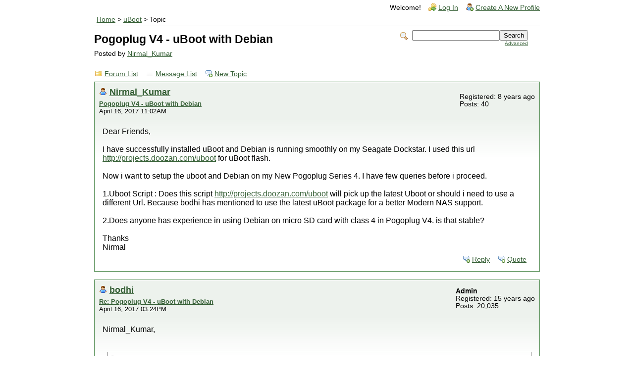

--- FILE ---
content_type: text/html; charset=UTF-8
request_url: https://forum.doozan.com/read.php?3,33656,56044,quote=1
body_size: 31142
content:
<?xml version="1.0" encoding="UTF-8"?><!DOCTYPE html PUBLIC "-//W3C//DTD XHTML 1.0 Transitional//EN" "http://www.w3.org/TR/xhtml1/DTD/xhtml1-transitional.dtd">
<!-- START TEMPLATE header.tpl -->
<html xmlns="http://www.w3.org/1999/xhtml" xml:lang="EN" lang="EN">

<head>

<title>Pogoplug V4 - uBoot with Debian</title>






    <link rel="stylesheet" type="text/css" href="https://forum.doozan.com/css.php?3,css" media="screen" />
    <link rel="stylesheet" type="text/css" href="https://forum.doozan.com/css.php?3,css_print" media="print" />


<script type="text/javascript" src="https://forum.doozan.com/javascript.php?3"></script>


    
      <link rel="alternate" type="application/rss+xml" title="RSS" href="https://forum.doozan.com/feed.php?3,33656,type=rss" />
    







    <meta name="description" content=" Dear Friends, I have successfully installed uBoot and Debian is running smoothly on my Seagate Dockstar. I used this url http://projects.doozan.com/uboot for uBoot flash. Now i want to setup the uboot and Debian on my New Pogoplug Series 4. I have few queries before i proceed. 1.Uboot Script : Does" />







    <!--[if lte IE 6]>
    <style type="text/css">
        #phorum {
        width:       expression(document.body.clientWidth > 900
                     ? '900px': 'auto' );
        margin-left: expression(document.body.clientWidth > 900
                     ? parseInt((document.body.clientWidth-900)/2) : 0 );
        }
    </style>
    <![endif]-->


<!--
Some Icons courtesy of:
  FAMFAMFAM - http://www.famfamfam.com/lab/icons/silk/
  Tango Project - http://tango-project.org/
-->
</head>

<body onload="">

  

  

  

  

  

  

  

  <div id="phorum">

      

          

          

          

          <div id="user-info" class="logged-out">
              

              
                  <span class="welcome">Welcome!</span>
                  <a class="icon icon-key-go" href="https://forum.doozan.com/login.php?3">Log In</a>
                  <a class="icon icon-user-add" href="https://forum.doozan.com/register.php?3">Create A New Profile</a>
              
          </div> <!-- end of div id=user-info -->

          

          

          

          

          <div id="breadcrumb">
              
              
                  
                  
                      <a  href="https://forum.doozan.com/index.php">Home</a>
                  
                  
              
                   &gt;
                  
                      <a rel="breadcrumb-forum[3]" href="https://forum.doozan.com/list.php?3">uBoot</a>
                  
                  
              
                   &gt;
                  
                      Topic
                  
                  
              
          </div> <!-- end of div id=breadcrumb -->

          

          <div id="search-area" class="icon-zoom">
              <form id="header-search-form" action="https://forum.doozan.com/search.php?3" method="get">
                  <input type="hidden" name="forum_id" value="3" />
<input type="hidden" name="posting_token:post" value="7c569538171d80a2dfbc4c993b083ba5" />
<input type="hidden" name="message_id" value="0" />
<input type="hidden" name="message_id:signature" value="2d32be7afde791acd1c148656956e94b" />
<input type="hidden" name="user_id" value="0" />
<input type="hidden" name="datestamp" value="" />
<input type="hidden" name="status" value="0" />
<input type="hidden" name="author" value="" />
<input type="hidden" name="email" value="" />
<input type="hidden" name="forum_id" value="3" />
<input type="hidden" name="thread" value="33656" />
<input type="hidden" name="parent_id" value="56044" />
<input type="hidden" name="allow_reply" value="1" />
<input type="hidden" name="special" value="" />
<input type="hidden" name="attachments" value="YTowOnt9" />
<input type="hidden" name="attachments:signature" value="c01b90f21c2c838f577dd46a2572d689" />
<input type="hidden" name="meta" value="YTowOnt9" />
<input type="hidden" name="meta:signature" value="c01b90f21c2c838f577dd46a2572d689" />
<input type="hidden" name="thread_count" value="0" />
<input type="hidden" name="mode" value="reply" />

                  <input type="hidden" name="phorum_page" value="search" />
                  <input type="hidden" name="match_forum" value="ALL" />
                  <input type="hidden" name="match_dates" value="365" />
                  <input type="hidden" name="match_threads" value="0" />
                  <input type="hidden" name="match_type" value="ALL" />
                  <input type="text" name="search" size="20" value="" class="styled-text" /><input type="submit" value="Search" class="styled-button" /><br />
                  <a href="https://forum.doozan.com/search.php?3">Advanced</a>
              </form>
          </div> <!-- end of div id=search-area -->

          

          <div id="page-info">
              
                  

                  <h1 class="heading">Pogoplug V4 - uBoot with Debian</h1>
                  <div class="description">Posted by <a href="https://forum.doozan.com/profile.php?3,1993">Nirmal_Kumar</a>&nbsp;</div>
              
          </div> <!-- end of div id=page-info -->

          

          

          

          

          
       

<!-- END TEMPLATE header.tpl -->

<!-- BEGIN TEMPLATE read.tpl -->
<div class="nav">
    <a class="icon icon-folder" href="https://forum.doozan.com/index.php">Forum List</a>
    <a class="icon icon-list" href="https://forum.doozan.com/list.php?3">Message List</a>
    <a class="icon icon-comment-add" href="https://forum.doozan.com/posting.php?3">New Topic</a>
</div>


    

    <div class="message">
        <div class="generic">
            <table border="0" cellspacing="0">
                <tr>
                    <td width="100%">
                        <div class="message-author icon-user">
                            <a href="https://forum.doozan.com/profile.php?3,1993">Nirmal_Kumar</a>
                            
                        </div>
                        <small>
                            <strong><a href="https://forum.doozan.com/read.php?3,33656,33656#msg-33656" rel="nofollow">Pogoplug V4 - uBoot with Debian</a> </strong><br />
                            April 16, 2017 11:02AM
                        </small>
                    </td>
                    <td class="message-user-info" nowrap="nowrap">
                        
                        
                        
                            Registered: 8 years ago<br />
                            Posts: 40
                        
                    </td>
                </tr>
            </table>
        </div>

        <div class="message-body">
            

             Dear Friends,<br />
<br />
I have successfully installed uBoot and Debian is running smoothly on my Seagate Dockstar. I used this url <a href="http://projects.doozan.com/uboot"  rel="nofollow">http://projects.doozan.com/uboot</a> for uBoot flash. <br />
<br />
Now i want to setup the uboot and Debian on my New Pogoplug Series 4. I have few queries before i proceed.<br />
<br />
1.Uboot Script : Does this script <a href="http://projects.doozan.com/uboot"  rel="nofollow">http://projects.doozan.com/uboot</a> will pick up the latest Uboot or should i need to use a different Url. Because bodhi has mentioned to use the latest uBoot package for a better Modern NAS support.<br />
<br />
2.Does anyone has experience in using Debian on micro SD card with class 4 in Pogoplug V4. is that stable?<br />
<br />
Thanks<br />
Nirmal

            

            <div class="message-options">
                
                <a class="icon icon-comment-add" href="https://forum.doozan.com/read.php?3,33656,33656#REPLY" rel="nofollow">Reply</a>
                <a class="icon icon-comment-add" href="https://forum.doozan.com/read.php?3,33656,33656,quote=1#REPLY" rel="nofollow">Quote</a>
                
            </div>

            

            
        </div>
    </div>

    
        <a name="msg-33660"></a>
    

    <div class="message">
        <div class="generic">
            <table border="0" cellspacing="0">
                <tr>
                    <td width="100%">
                        <div class="message-author icon-user">
                            <a href="https://forum.doozan.com/profile.php?3,297">bodhi</a>
                            
                        </div>
                        <small>
                            <strong><a href="https://forum.doozan.com/read.php?3,33656,33660#msg-33660" rel="nofollow">Re: Pogoplug V4 - uBoot with Debian</a> </strong><br />
                            April 16, 2017 03:24PM
                        </small>
                    </td>
                    <td class="message-user-info" nowrap="nowrap">
                        
                            <strong>Admin</strong><br />
                        
                        
                        
                            Registered: 15 years ago<br />
                            Posts: 20,035
                        
                    </td>
                </tr>
            </table>
        </div>

        <div class="message-body">
            

             Nirmal_Kumar,<br />
<br />
<br />
<blockquote class="bbcode"><div><small>Quote<br /></small><strong></strong><br />1.Uboot Script : Does this script <a href="http://projects.doozan.com/uboot"  rel="nofollow">http://projects.doozan.com/uboot</a> will pick up the latest Uboot</div></blockquote>
<br />
No, it will install Jeff/davygravy older u-boot.<br />
<br />
<blockquote class="bbcode"><div><small>Quote<br /></small><strong></strong><br />should i need to use a different Url. Because bodhi has mentioned to use the latest uBoot package for a better Modern NAS support</div></blockquote>
<br />
Currently, the procedure to install new u-boot for Pogo V4 is a manual procedure:<br />
<a href="http://forum.doozan.com/read.php?3,12381"  rel="nofollow">http://forum.doozan.com/read.php?3,12381</a><br />
<br />
<blockquote class="bbcode"><div><small>Quote<br /></small><strong></strong><br />2.Does anyone has experience in using Debian on micro SD card with class 4 in Pogoplug V4. is that stable?</div></blockquote>
<br />
It is stable. But you need a good SD card brand, such as Sandisk. And make sure to back up your rootfs often.<br />
<br />
-bodhi<br />
===========================<br />
<span style="color:#3333FF"><a href="http://forum.doozan.com/read.php?2,23630"  rel="nofollow">Forum Wiki</a></span><br />
<a href="https://mibodhi.blogspot.com"  rel="nofollow">bodhi&#039;s corner (buy bodhi a beer)</a>

            

            <div class="message-options">
                
                <a class="icon icon-comment-add" href="https://forum.doozan.com/read.php?3,33656,33660#REPLY" rel="nofollow">Reply</a>
                <a class="icon icon-comment-add" href="https://forum.doozan.com/read.php?3,33656,33660,quote=1#REPLY" rel="nofollow">Quote</a>
                
            </div>

            

            
        </div>
    </div>

    
        <a name="msg-33708"></a>
    

    <div class="message">
        <div class="generic">
            <table border="0" cellspacing="0">
                <tr>
                    <td width="100%">
                        <div class="message-author icon-user">
                            <a href="https://forum.doozan.com/profile.php?3,1993">Nirmal_Kumar</a>
                            
                        </div>
                        <small>
                            <strong><a href="https://forum.doozan.com/read.php?3,33656,33708#msg-33708" rel="nofollow">Re: Pogoplug V4 - uBoot with Debian</a> </strong><br />
                            April 20, 2017 12:05AM
                        </small>
                    </td>
                    <td class="message-user-info" nowrap="nowrap">
                        
                        
                        
                            Registered: 8 years ago<br />
                            Posts: 40
                        
                    </td>
                </tr>
            </table>
        </div>

        <div class="message-body">
            

             Thanks Bodhi. <br />
<br />
While flashing the UBoot in Pogo V4, i am getting an error in the SSH, can&#039;t fork. How to resolve this?

            

            <div class="message-options">
                
                <a class="icon icon-comment-add" href="https://forum.doozan.com/read.php?3,33656,33708#REPLY" rel="nofollow">Reply</a>
                <a class="icon icon-comment-add" href="https://forum.doozan.com/read.php?3,33656,33708,quote=1#REPLY" rel="nofollow">Quote</a>
                
            </div>

            

            
        </div>
    </div>

    
        <a name="msg-33709"></a>
    

    <div class="message">
        <div class="generic">
            <table border="0" cellspacing="0">
                <tr>
                    <td width="100%">
                        <div class="message-author icon-user">
                            <a href="https://forum.doozan.com/profile.php?3,297">bodhi</a>
                            
                        </div>
                        <small>
                            <strong><a href="https://forum.doozan.com/read.php?3,33656,33709#msg-33709" rel="nofollow">Re: Pogoplug V4 - uBoot with Debian</a> </strong><br />
                            April 20, 2017 12:47AM
                        </small>
                    </td>
                    <td class="message-user-info" nowrap="nowrap">
                        
                            <strong>Admin</strong><br />
                        
                        
                        
                            Registered: 15 years ago<br />
                            Posts: 20,035
                        
                    </td>
                </tr>
            </table>
        </div>

        <div class="message-body">
            

             Nirmal_Kumar Wrote:<br />
-------------------------------------------------------<br />
&gt; Thanks Bodhi.<br />
&gt; <br />
&gt; While flashing the UBoot in Pogo V4, i am getting<br />
&gt; an error in the SSH, can&#039;t fork. How to resolve th<br />
&gt; is?<br />
<br />
I need to see the log of the teminal session to know what error you have encountered. Please post the log of how you flash u-boot.<br />
<br />
-bodhi<br />
===========================<br />
<span style="color:#3333FF"><a href="http://forum.doozan.com/read.php?2,23630"  rel="nofollow">Forum Wiki</a></span><br />
<a href="https://mibodhi.blogspot.com"  rel="nofollow">bodhi&#039;s corner (buy bodhi a beer)</a>

            

            <div class="message-options">
                
                <a class="icon icon-comment-add" href="https://forum.doozan.com/read.php?3,33656,33709#REPLY" rel="nofollow">Reply</a>
                <a class="icon icon-comment-add" href="https://forum.doozan.com/read.php?3,33656,33709,quote=1#REPLY" rel="nofollow">Quote</a>
                
            </div>

            

            
        </div>
    </div>

    
        <a name="msg-33716"></a>
    

    <div class="message">
        <div class="generic">
            <table border="0" cellspacing="0">
                <tr>
                    <td width="100%">
                        <div class="message-author icon-user">
                            <a href="https://forum.doozan.com/profile.php?3,1993">Nirmal_Kumar</a>
                            
                        </div>
                        <small>
                            <strong><a href="https://forum.doozan.com/read.php?3,33656,33716#msg-33716" rel="nofollow">Re: Pogoplug V4 - uBoot with Debian</a> </strong><br />
                            April 20, 2017 05:34AM
                        </small>
                    </td>
                    <td class="message-user-info" nowrap="nowrap">
                        
                        
                        
                            Registered: 8 years ago<br />
                            Posts: 40
                        
                    </td>
                </tr>
            </table>
        </div>

        <div class="message-body">
            

             It looks like RAM got low in my Pogo due to some process running behind. I cannot even run basic commands like ls or cp.<br />
<br />
Then i resolved by using killall commands smbd and other ftp services running on pogov4. I also faced segmentation fault when running fw_setenv. Then later i resolved it by using the fw_setenv tools from <a href="https://github.com/pepaslabs/pogoplug-v4-bodhi-rootfs-debian"  rel="nofollow">https://github.com/pepaslabs/pogoplug-v4-bodhi-rootfs-debian</a><br />
<br />
Finally, i have installed uboot successfully.<br />
<br />
Few Queries :<br />
1.I used your latest instructions on UBoot and also used chainboot loader concept from another blog. It used a different mtdparts which has one additional value called &quot;failsafe&quot;.Whats is this for?<br />
<br />
2.Is there a way i can confirm my u-boot is installed in the right way. How do i verify this?<br />
<br />
3.When i used dmesg it outputs a long list. &lt;3&gt;[36631.420000] uncorrectable error : Is this a known issue?<br />
<br />
<br />
FYI <br />
- I can able to login to SSH using the old username &amp; password<br />
<br />
<br />
<br />
Edited 1 time(s). Last edit at 04/20/2017 11:27AM by Nirmal_Kumar.

            

            <div class="message-options">
                
                <a class="icon icon-comment-add" href="https://forum.doozan.com/read.php?3,33656,33716#REPLY" rel="nofollow">Reply</a>
                <a class="icon icon-comment-add" href="https://forum.doozan.com/read.php?3,33656,33716,quote=1#REPLY" rel="nofollow">Quote</a>
                
            </div>

            

            
        </div>
    </div>

    
        <a name="msg-33721"></a>
    

    <div class="message">
        <div class="generic">
            <table border="0" cellspacing="0">
                <tr>
                    <td width="100%">
                        <div class="message-author icon-user">
                            <a href="https://forum.doozan.com/profile.php?3,1993">Nirmal_Kumar</a>
                            
                        </div>
                        <small>
                            <strong><a href="https://forum.doozan.com/read.php?3,33656,33721#msg-33721" rel="nofollow">Re: Pogoplug V4 - uBoot with Debian</a> </strong><br />
                            April 20, 2017 12:08PM
                        </small>
                    </td>
                    <td class="message-user-info" nowrap="nowrap">
                        
                        
                        
                            Registered: 8 years ago<br />
                            Posts: 40
                        
                    </td>
                </tr>
            </table>
        </div>

        <div class="message-body">
            

             This is the output i got from Netconsole<br />
<br />
<br />
<br />
U-Boot 2016.05-tld-1 (Jun 12 2016 - 13:41:47 -0700)<br />
Pogoplug V4<br />
gcc (Debian 4.9.2-10) 4.9.2<br />
GNU ld (GNU Binutils for Debian) 2.25<br />
Hit any key to stop autoboot:  0<br />
## Error: &quot;bootcmd_mmc&quot; not defined<br />
## Error: &quot;bootcmd_usb&quot; not defined<br />
## Error: &quot;bootcmd_sata&quot; not defined<br />
ubi0: attaching mtd1<br />
ubi0: scanning is finished<br />
ubi0: attached mtd1 (name &quot;mtd=4&quot;, size 112 MiB)<br />
ubi0: PEB size: 131072 bytes (128 KiB), LEB size: 126976 bytes<br />
ubi0: min./max. I/O unit sizes: 2048/2048, sub-page size 512<br />
ubi0: VID header offset: 2048 (aligned 2048), data offset: 4096<br />
ubi0: good PEBs: 896, bad PEBs: 0, corrupted PEBs: 0<br />
ubi0: user volume: 1, internal volumes: 1, max. volumes count: 128<br />
ubi0: max/mean erase counter: 18/8, WL threshold: 4096, image sequence number: 0<br />
ubi0: available PEBs: 0, total reserved PEBs: 896, PEBs reserved for bad PEB handling: 8<br />
Loading file &#039;uboot.mtd0.dockstar.original.kwb&#039; to addr 0x00800000...<br />
Done

            

            <div class="message-options">
                
                <a class="icon icon-comment-add" href="https://forum.doozan.com/read.php?3,33656,33721#REPLY" rel="nofollow">Reply</a>
                <a class="icon icon-comment-add" href="https://forum.doozan.com/read.php?3,33656,33721,quote=1#REPLY" rel="nofollow">Quote</a>
                
            </div>

            

            
        </div>
    </div>

    
        <a name="msg-33727"></a>
    

    <div class="message">
        <div class="generic">
            <table border="0" cellspacing="0">
                <tr>
                    <td width="100%">
                        <div class="message-author icon-user">
                            <a href="https://forum.doozan.com/profile.php?3,297">bodhi</a>
                            
                        </div>
                        <small>
                            <strong><a href="https://forum.doozan.com/read.php?3,33656,33727#msg-33727" rel="nofollow">Re: Pogoplug V4 - uBoot with Debian</a> </strong><br />
                            April 20, 2017 08:13PM
                        </small>
                    </td>
                    <td class="message-user-info" nowrap="nowrap">
                        
                            <strong>Admin</strong><br />
                        
                        
                        
                            Registered: 15 years ago<br />
                            Posts: 20,035
                        
                    </td>
                </tr>
            </table>
        </div>

        <div class="message-body">
            

             Nirmal_Kumar Wrote:<br />
-------------------------------------------------------<br />
&gt; This is the output i got from Netconsole<br />
&gt; <br />
&gt; <br />
&gt; <br />
&gt; U-Boot 2016.05-tld-1 (Jun 12 2016 - 13:41:47 -0700<br />
&gt; )<br />
&gt; Pogoplug V4<br />
&gt; gcc (Debian 4.9.2-10) 4.9.2<br />
&gt; GNU ld (GNU Binutils for Debian) 2.25<br />
&gt; Hit any key to stop autoboot:  0<br />
&gt; ## Error: &quot;bootcmd_mmc&quot; not defined<br />
&gt; ## Error: &quot;bootcmd_usb&quot; not defined<br />
&gt; ## Error: &quot;bootcmd_sata&quot; not defined<br />
&gt; ubi0: attaching mtd1<br />
&gt; ubi0: scanning is finished<br />
&gt; ubi0: attached mtd1 (name &quot;mtd=4&quot;, size 112 MiB)<br />
&gt; ubi0: PEB size: 131072 bytes (128 KiB), LEB size:<br />
&gt; 126976 bytes<br />
&gt; ubi0: min./max. I/O unit sizes: 2048/2048, sub-pag<br />
&gt; e size 512<br />
&gt; ubi0: VID header offset: 2048 (aligned 2048), data<br />
&gt; offset: 4096<br />
&gt; ubi0: good PEBs: 896, bad PEBs: 0, corrupted PEBs:<br />
&gt; 0<br />
&gt; ubi0: user volume: 1, internal volumes: 1, max. vo<br />
&gt; lumes count: 128<br />
&gt; ubi0: max/mean erase counter: 18/8, WL threshold:<br />
&gt; 4096, image sequence number: 0<br />
&gt; ubi0: available PEBs: 0, total reserved PEBs: 896,<br />
&gt; PEBs reserved for bad PEB handling: 8<br />
&gt; Loading file &#039;uboot.mtd0.dockstar.original.kwb&#039; to<br />
&gt; addr 0x00800000...<br />
&gt; Done<br />
<br />
It looks like you did not flash the detault envs image in Step 8.<br />
<br />
-bodhi<br />
===========================<br />
<span style="color:#3333FF"><a href="http://forum.doozan.com/read.php?2,23630"  rel="nofollow">Forum Wiki</a></span><br />
<a href="https://mibodhi.blogspot.com"  rel="nofollow">bodhi&#039;s corner (buy bodhi a beer)</a>

            

            <div class="message-options">
                
                <a class="icon icon-comment-add" href="https://forum.doozan.com/read.php?3,33656,33727#REPLY" rel="nofollow">Reply</a>
                <a class="icon icon-comment-add" href="https://forum.doozan.com/read.php?3,33656,33727,quote=1#REPLY" rel="nofollow">Quote</a>
                
            </div>

            

            
        </div>
    </div>

    
        <a name="msg-33728"></a>
    

    <div class="message">
        <div class="generic">
            <table border="0" cellspacing="0">
                <tr>
                    <td width="100%">
                        <div class="message-author icon-user">
                            <a href="https://forum.doozan.com/profile.php?3,1993">Nirmal_Kumar</a>
                            
                        </div>
                        <small>
                            <strong><a href="https://forum.doozan.com/read.php?3,33656,33728#msg-33728" rel="nofollow">Re: Pogoplug V4 - uBoot with Debian</a> </strong><br />
                            April 20, 2017 08:57PM
                        </small>
                    </td>
                    <td class="message-user-info" nowrap="nowrap">
                        
                        
                        
                            Registered: 8 years ago<br />
                            Posts: 40
                        
                    </td>
                </tr>
            </table>
        </div>

        <div class="message-body">
            

             Thanks Bodhi.<br />
<br />
I flashed and i also verified the output mentioned in Step 8. Now the issue i am facing is the default Pogo OS in not detecting the SATA (top port) drive.<br />
<br />
Here the output i got from ptintenv. Should i need to reflash the default env image again?<br />
<br />
Pogov4&gt; printenv<br />
printenv<br />
arcNumber=3960<br />
bootcmd=run bootcmd_mmc; run bootcmd_usb; run bootcmd_sata; run bootcmd_pogo; reset<br />
bootcmd_exec=run load_uimage; if run load_initrd; then if run load_dtb; then bootm $load_uimage_addr $load_initrd_addr $load_dtb_addr; else bootm $load_uimage_addr $load_initrd_addr; fi; else if run load_dtb; then bootm $load_uimage_addr - $load_dtb_addr; else bootm $load_uimage_addr; fi; fi<br />
bootcmd_pogo=if ubi part root 2048 &amp;&amp; ubifsmount ubi:rootfs &amp;&amp; ubifsload 0x800000 uboot.mtd0.dockstar.original.kwb ; then go 0x800200; fi<br />
bootcmd_uenv=run uenv_load; if test $uenv_loaded -eq 1; then run uenv_import; fi<br />
bootdelay=10<br />
bootdev=usb<br />
device=0:1<br />
devices=usb ide mmc<br />
disks=0 1 2 3<br />
dtb_file=/boot/dts/kirkwood-pogo_v4.dtb<br />
ethact=egiga0<br />
ethaddr=00:25:31:05:ec:22<br />
if_netconsole=ping $serverip<br />
ipaddr=192.168.1.5<br />
led_error=orange blinking<br />
led_exit=green off<br />
led_init=green blinking<br />
load_dtb=echo loading DTB $dtb_file ...; load $bootdev $device $load_dtb_addr $dtb_file<br />
load_dtb_addr=0x1c00000<br />
load_initrd=echo loading uInitrd ...; load $bootdev $device $load_initrd_addr /boot/uInitrd<br />
load_initrd_addr=0x1100000<br />
load_uimage=echo loading uImage ...; load $bootdev $device $load_uimage_addr /boot/uImage<br />
load_uimage_addr=0x800000<br />
machid=f78<br />
mainlineLinux=yes<br />
mtdids=nand0=orion_nand<br />
mtdparts=mtdparts=orion_nand:2M(u-boot),3M(uImage),3M(uImage2),8M(failsafe),112M(root)<br />
nc_ready=1<br />
ncip=192.168.1.11<br />
partition=nand0,2<br />
preboot=run preboot_nc<br />
preboot_nc=setenv nc_ready 0; for pingstat in 1 2 3 4 5; do; sleep 1; if run if_netconsole; then setenv nc_ready 1; fi; done; if test $nc_ready -eq 1; then run start_netconsole; fi<br />
scan_disk=echo running scan_disk ...; scan_done=0; setenv scan_usb &quot;usb start&quot;;  setenv scan_ide &quot;ide reset&quot;;  setenv scan_mmc &quot;mmc rescan&quot;; for dev in $devices; do if test $scan_done -eq 0; then echo Scan device $dev; run scan_$dev; for disknum in $disks; do if test $scan_done -eq 0; then echo device $dev $disknum:1; if load $dev $disknum:1 $load_uimage_addr /boot/uImage 1; then scan_done=1; echo Found bootable drive on $dev $disknum; setenv device $disknum:1; setenv bootdev $dev; fi; fi; done; fi; done<br />
serverip=192.168.1.11<br />
set_bootargs=setenv bootargs console=ttyS0,115200 root=LABEL=rootfs rootdelay=10 $mtdparts $custom_params<br />
start_netconsole=setenv ncip $serverip; setenv bootdelay 10; setenv stdin nc; setenv stdout nc; setenv stderr nc; version;<br />
stderr=nc<br />
stdin=nc<br />
stdout=nc<br />
uenv_addr=0x810000<br />
uenv_import=echo importing envs ...; env import -t $uenv_addr $filesize<br />
uenv_init_devices=setenv init_usb &quot;usb start&quot;;  setenv init_ide &quot;ide reset&quot;;  setenv init_mmc &quot;mmc rescan&quot;; for devtype in $devices; do run init_$devtype; done;<br />
uenv_load=run uenv_init_devices; setenv uenv_loaded 0; for devtype in $devices;  do for disknum in 0; do run uenv_read_disk; done; done;<br />
uenv_read=echo loading envs from $devtype $disknum ...; if load $devtype $disknum:1 $uenv_addr /boot/uEnv.txt; then setenv uenv_loaded 1; fi<br />
uenv_read_disk=if test $devtype -eq mmc; then if $devtype part; then run uenv_read;  fi; else if $devtype part $disknum; then run uenv_read; fi;  fi<br />
usb_ready_retry=15<br />
usb_rootfstype=ext3

            

            <div class="message-options">
                
                <a class="icon icon-comment-add" href="https://forum.doozan.com/read.php?3,33656,33728#REPLY" rel="nofollow">Reply</a>
                <a class="icon icon-comment-add" href="https://forum.doozan.com/read.php?3,33656,33728,quote=1#REPLY" rel="nofollow">Quote</a>
                
            </div>

            

            
        </div>
    </div>

    
        <a name="msg-33739"></a>
    

    <div class="message">
        <div class="generic">
            <table border="0" cellspacing="0">
                <tr>
                    <td width="100%">
                        <div class="message-author icon-user">
                            <a href="https://forum.doozan.com/profile.php?3,297">bodhi</a>
                            
                        </div>
                        <small>
                            <strong><a href="https://forum.doozan.com/read.php?3,33656,33739#msg-33739" rel="nofollow">Re: Pogoplug V4 - uBoot with Debian</a> </strong><br />
                            April 21, 2017 07:22PM
                        </small>
                    </td>
                    <td class="message-user-info" nowrap="nowrap">
                        
                            <strong>Admin</strong><br />
                        
                        
                        
                            Registered: 15 years ago<br />
                            Posts: 20,035
                        
                    </td>
                </tr>
            </table>
        </div>

        <div class="message-body">
            

             Nirmal_Kumar Wrote:<br />
-------------------------------------------------------<br />
&gt; Thanks Bodhi.<br />
&gt; <br />
&gt; I flashed and i also verified the output mentioned<br />
&gt; in Step 8. Now the issue i am facing is the defaul<br />
&gt; t Pogo OS in not detecting the SATA (top port) dri<br />
&gt; ve.<br />
&gt; <br />
&gt; Here the output i got from ptintenv. Should i need<br />
&gt; to reflash the default env image again?<br />
&gt; <br />
&gt; Pogov4&gt; printenv<br />
&gt; printenv<br />
&gt; arcNumber=3960<br />
&gt; bootcmd=run bootcmd_mmc; run bootcmd_usb; run boot<br />
&gt; cmd_sata; run bootcmd_pogo; reset<br />
&gt; bootcmd_exec=run load_uimage; if run load_initrd;<br />
&gt; then if run load_dtb; then bootm $load_uimage_addr<br />
&gt; $load_initrd_addr $load_dtb_addr; else bootm $load<br />
&gt; _uimage_addr $load_initrd_addr; fi; else if run lo<br />
&gt; ad_dtb; then bootm $load_uimage_addr - $load_dtb_a<br />
&gt; ddr; else bootm $load_uimage_addr; fi; fi<br />
&gt; bootcmd_pogo=if ubi part root 2048 &amp;&amp; ubifsmount u<br />
&gt; bi:rootfs &amp;&amp; ubifsload 0x800000 uboot.mtd0.docksta<br />
&gt; r.original.kwb ; then go 0x800200; fi<br />
&gt; bootcmd_uenv=run uenv_load; if test $uenv_loaded -<br />
&gt; eq 1; then run uenv_import; fi<br />
&gt; bootdelay=10<br />
&gt; bootdev=usb<br />
&gt; device=0:1<br />
&gt; devices=usb ide mmc<br />
&gt; disks=0 1 2 3<br />
&gt; dtb_file=/boot/dts/kirkwood-pogo_v4.dtb<br />
&gt; ethact=egiga0<br />
&gt; ethaddr=00:25:31:05:ec:22<br />
&gt; if_netconsole=ping $serverip<br />
&gt; ipaddr=192.168.1.5<br />
&gt; led_error=orange blinking<br />
&gt; led_exit=green off<br />
&gt; led_init=green blinking<br />
&gt; load_dtb=echo loading DTB $dtb_file ...; load $boo<br />
&gt; tdev $device $load_dtb_addr $dtb_file<br />
&gt; load_dtb_addr=0x1c00000<br />
&gt; load_initrd=echo loading uInitrd ...; load $bootde<br />
&gt; v $device $load_initrd_addr /boot/uInitrd<br />
&gt; load_initrd_addr=0x1100000<br />
&gt; load_uimage=echo loading uImage ...; load $bootdev<br />
&gt; $device $load_uimage_addr /boot/uImage<br />
&gt; load_uimage_addr=0x800000<br />
&gt; machid=f78<br />
&gt; mainlineLinux=yes<br />
&gt; mtdids=nand0=orion_nand<br />
&gt; mtdparts=mtdparts=orion_nand:2M(u-boot),3M(uImage)<br />
&gt; ,3M(uImage2),8M(failsafe),112M(root)<br />
&gt; nc_ready=1<br />
&gt; ncip=192.168.1.11<br />
&gt; partition=nand0,2<br />
&gt; preboot=run preboot_nc<br />
&gt; preboot_nc=setenv nc_ready 0; for pingstat in 1 2<br />
&gt; 3 4 5; do; sleep 1; if run if_netconsole; then set<br />
&gt; env nc_ready 1; fi; done; if test $nc_ready -eq 1;<br />
&gt; then run start_netconsole; fi<br />
&gt; scan_disk=echo running scan_disk ...; scan_done=0;<br />
&gt; setenv scan_usb &quot;usb start&quot;;  setenv scan_ide &quot;ide<br />
&gt; reset&quot;;  setenv scan_mmc &quot;mmc rescan&quot;; for dev in<br />
&gt; $devices; do if test $scan_done -eq 0; then echo S<br />
&gt; can device $dev; run scan_$dev; for disknum in $di<br />
&gt; sks; do if test $scan_done -eq 0; then echo device<br />
&gt; $dev $disknum:1; if load $dev $disknum:1 $load_uim<br />
&gt; age_addr /boot/uImage 1; then scan_done=1; echo Fo<br />
&gt; und bootable drive on $dev $disknum; setenv device<br />
&gt; $disknum:1; setenv bootdev $dev; fi; fi; done; fi;<br />
&gt; done<br />
&gt; serverip=192.168.1.11<br />
&gt; set_bootargs=setenv bootargs console=ttyS0,115200<br />
&gt; root=LABEL=rootfs rootdelay=10 $mtdparts $custom_p<br />
&gt; arams<br />
&gt; start_netconsole=setenv ncip $serverip; setenv boo<br />
&gt; tdelay 10; setenv stdin nc; setenv stdout nc; sete<br />
&gt; nv stderr nc; version;<br />
&gt; stderr=nc<br />
&gt; stdin=nc<br />
&gt; stdout=nc<br />
&gt; uenv_addr=0x810000<br />
&gt; uenv_import=echo importing envs ...; env import -t<br />
&gt; $uenv_addr $filesize<br />
&gt; uenv_init_devices=setenv init_usb &quot;usb start&quot;;  se<br />
&gt; tenv init_ide &quot;ide reset&quot;;  setenv init_mmc &quot;mmc r<br />
&gt; escan&quot;; for devtype in $devices; do run init_$devt<br />
&gt; ype; done;<br />
&gt; uenv_load=run uenv_init_devices; setenv uenv_loade<br />
&gt; d 0; for devtype in $devices;  do for disknum in 0<br />
&gt; ; do run uenv_read_disk; done; done;<br />
&gt; uenv_read=echo loading envs from $devtype $disknum<br />
&gt; ...; if load $devtype $disknum:1 $uenv_addr /boot/<br />
&gt; uEnv.txt; then setenv uenv_loaded 1; fi<br />
&gt; uenv_read_disk=if test $devtype -eq mmc; then if $<br />
&gt; devtype part; then run uenv_read;  fi; else if $de<br />
&gt; vtype part $disknum; then run uenv_read; fi;  fi<br />
&gt; usb_ready_retry=15<br />
&gt; usb_rootfstype=ext3<br />
<br />
No you can&#039;t boot the stock OS in NAND without further changes in uboot envs. It is set up to boot with USB, HDD, or SD card rootfs. <br />
<br />
The reason that we want to use the new uboot :  to make it easier booting to Linux on any type of external devices. So I would suggest you create a new rootfs on USB or SD card and boot with it.<br />
<br />
-bodhi<br />
===========================<br />
<span style="color:#3333FF"><a href="http://forum.doozan.com/read.php?2,23630"  rel="nofollow">Forum Wiki</a></span><br />
<a href="https://mibodhi.blogspot.com"  rel="nofollow">bodhi&#039;s corner (buy bodhi a beer)</a><br />
<br />
<br />
<br />
Edited 1 time(s). Last edit at 04/21/2017 07:23PM by bodhi.

            

            <div class="message-options">
                
                <a class="icon icon-comment-add" href="https://forum.doozan.com/read.php?3,33656,33739#REPLY" rel="nofollow">Reply</a>
                <a class="icon icon-comment-add" href="https://forum.doozan.com/read.php?3,33656,33739,quote=1#REPLY" rel="nofollow">Quote</a>
                
            </div>

            

            
        </div>
    </div>

    
        <a name="msg-33742"></a>
    

    <div class="message">
        <div class="generic">
            <table border="0" cellspacing="0">
                <tr>
                    <td width="100%">
                        <div class="message-author icon-user">
                            <a href="https://forum.doozan.com/profile.php?3,1993">Nirmal_Kumar</a>
                            
                        </div>
                        <small>
                            <strong><a href="https://forum.doozan.com/read.php?3,33656,33742#msg-33742" rel="nofollow">Re: Pogoplug V4 - uBoot with Debian</a> </strong><br />
                            April 22, 2017 12:14AM
                        </small>
                    </td>
                    <td class="message-user-info" nowrap="nowrap">
                        
                        
                        
                            Registered: 8 years ago<br />
                            Posts: 40
                        
                    </td>
                </tr>
            </table>
        </div>

        <div class="message-body">
            

             Hi Bodhi,<br />
<br />
Thanks for your inputs. Now i was successfully able to install Debian and running smoothly.<br />
<br />
Here the details:<br />
1.Earlier i ran fw_setenv and altered the bootcmd from a different tutorial. Then i changed it based on new uBoot Image envionment properties<br />
2.I used Kingston 4 GB class 4 Memory card in the MMC drive in pogoplug series 4<br />
<br />
Few Queries :<br />
1.How do i backup rootfs automtaically instead of ejecting and backing up?<br />
2.What is the objective of setting init=/bin/systemd in bootargs. Should i use usb_boot_args or boot_args property?<br />
3.Is there any post in this forum which explains how to set samba configuration to get good speed in the LAN?<br />
<br />
Bodhi, Thanks for all your support to the community. I wish i document all my learning and share the same back to the community with respect to this embedded device pogoplu/dockstar experience.<br />
<br />
~ Nirmal, India

            

            <div class="message-options">
                
                <a class="icon icon-comment-add" href="https://forum.doozan.com/read.php?3,33656,33742#REPLY" rel="nofollow">Reply</a>
                <a class="icon icon-comment-add" href="https://forum.doozan.com/read.php?3,33656,33742,quote=1#REPLY" rel="nofollow">Quote</a>
                
            </div>

            

            
        </div>
    </div>

    
        <a name="msg-33745"></a>
    

    <div class="message">
        <div class="generic">
            <table border="0" cellspacing="0">
                <tr>
                    <td width="100%">
                        <div class="message-author icon-user">
                            <a href="https://forum.doozan.com/profile.php?3,297">bodhi</a>
                            
                        </div>
                        <small>
                            <strong><a href="https://forum.doozan.com/read.php?3,33656,33745#msg-33745" rel="nofollow">Re: Pogoplug V4 - uBoot with Debian</a> </strong><br />
                            April 22, 2017 02:19AM
                        </small>
                    </td>
                    <td class="message-user-info" nowrap="nowrap">
                        
                            <strong>Admin</strong><br />
                        
                        
                        
                            Registered: 15 years ago<br />
                            Posts: 20,035
                        
                    </td>
                </tr>
            </table>
        </div>

        <div class="message-body">
            

             Hi Nirmal,<br />
<br />
&gt; Thanks for your inputs. Now i was successfully abl<br />
&gt; e to install Debian and running smoothly.<br />
<br />
Cool!<br />
<br />
&gt; 1.How do i backup rootfs automtaically instead of<br />
&gt; ejecting and backing up?<br />
<br />
You need to use rsync to back up a live rootfs to a USB  drive, or to a NFS share folder. If you can&#039;t find a tutorial how to do that then post back and I&#039;ll post some instruction.<br />
<br />
&gt; 2.What is the objective of setting init=/bin/syste<br />
&gt; md in bootargs. Should i use usb_boot_args or boot<br />
&gt; _args property?<br />
<br />
If you want to boot with systemd as the Linux init system. Set custom_params, because you are booting with the default envs, where custom_params is a  extra option in bootargs:<br />
<br />
<pre class="bbcode">
set_bootargs=setenv bootargs console=ttyS0,115200 root=LABEL=rootfs rootdelay=10 $mtdparts $custom_params</pre>
 <br />
&gt; 3.Is there any post in this forum which explains h<br />
&gt; ow to set samba configuration to get good speed in<br />
&gt; the LAN?<br />
&gt; <br />
<br />
Yes. Look in the <a href="http://forum.doozan.com/read.php?2,23630"  rel="nofollow">Wiki thread</a>:<br />
<br />
<blockquote class="bbcode"><div><small>Quote<br /></small><strong></strong><br />Samba <br />
<br />
Samba smb.conf for a simple set up <br />
HowTo setup Samba/CIFS shares</div></blockquote>
<br />
-bodhi<br />
===========================<br />
<span style="color:#3333FF"><a href="http://forum.doozan.com/read.php?2,23630"  rel="nofollow">Forum Wiki</a></span><br />
<a href="https://mibodhi.blogspot.com"  rel="nofollow">bodhi&#039;s corner (buy bodhi a beer)</a>

            

            <div class="message-options">
                
                <a class="icon icon-comment-add" href="https://forum.doozan.com/read.php?3,33656,33745#REPLY" rel="nofollow">Reply</a>
                <a class="icon icon-comment-add" href="https://forum.doozan.com/read.php?3,33656,33745,quote=1#REPLY" rel="nofollow">Quote</a>
                
            </div>

            

            
        </div>
    </div>

    
        <a name="msg-33759"></a>
    

    <div class="message">
        <div class="generic">
            <table border="0" cellspacing="0">
                <tr>
                    <td width="100%">
                        <div class="message-author icon-user">
                            <a href="https://forum.doozan.com/profile.php?3,1993">Nirmal_Kumar</a>
                            
                        </div>
                        <small>
                            <strong><a href="https://forum.doozan.com/read.php?3,33656,33759#msg-33759" rel="nofollow">Re: Pogoplug V4 - uBoot with Debian</a> </strong><br />
                            April 23, 2017 11:08AM
                        </small>
                    </td>
                    <td class="message-user-info" nowrap="nowrap">
                        
                        
                        
                            Registered: 8 years ago<br />
                            Posts: 40
                        
                    </td>
                </tr>
            </table>
        </div>

        <div class="message-body">
            

             Hi Bodhi,<br />
<br />
I cam across the following tutorial for backing up the rootfs. Could you please let me know is this the apt one to go.?<br />
<br />
<a href="https://wiki.archlinux.org/index.php/full_system_backup_with_rsync"  rel="nofollow">https://wiki.archlinux.org/index.php/full_system_backup_with_rsync</a><br />
<a href="https://wiki.debian.org/Backup/Clone"  rel="nofollow">https://wiki.debian.org/Backup/Clone</a><br />
<br />
Queries :<br />
1.Is it possible to backup the live system or should i need to shutdown and clone the rootfs<br />
<br />
Thanks again..

            

            <div class="message-options">
                
                <a class="icon icon-comment-add" href="https://forum.doozan.com/read.php?3,33656,33759#REPLY" rel="nofollow">Reply</a>
                <a class="icon icon-comment-add" href="https://forum.doozan.com/read.php?3,33656,33759,quote=1#REPLY" rel="nofollow">Quote</a>
                
            </div>

            

            
        </div>
    </div>

    
        <a name="msg-33767"></a>
    

    <div class="message">
        <div class="generic">
            <table border="0" cellspacing="0">
                <tr>
                    <td width="100%">
                        <div class="message-author icon-user">
                            <a href="https://forum.doozan.com/profile.php?3,297">bodhi</a>
                            
                        </div>
                        <small>
                            <strong><a href="https://forum.doozan.com/read.php?3,33656,33767#msg-33767" rel="nofollow">Re: Pogoplug V4 - uBoot with Debian</a> </strong><br />
                            April 23, 2017 04:18PM
                        </small>
                    </td>
                    <td class="message-user-info" nowrap="nowrap">
                        
                            <strong>Admin</strong><br />
                        
                        
                        
                            Registered: 15 years ago<br />
                            Posts: 20,035
                        
                    </td>
                </tr>
            </table>
        </div>

        <div class="message-body">
            

             Nirmal,<br />
<br />
&gt; <a href="https://wiki.archlinux.org/index.php/full_system_b"  rel="nofollow">https://wiki.archlinux.org/index.php/full_system_b</a><br />
&gt; ackup_with_rsync<br />
<br />
The above is a good tutorial to back up live rootfs.<br />
<br />
&gt; Queries :<br />
&gt; 1.Is it possible to backup the live system or shou<br />
&gt; ld i need to shutdown and clone the rootfs<br />
&gt; <br />
<br />
The best way to back up is to clone the rootfs. This Debian link is a good one.<br />
<a href="https://wiki.debian.org/Backup/Clone"  rel="nofollow">https://wiki.debian.org/Backup/Clone</a> <br />
<br />
But it is easier to use tar command like I wrote:<br />
<a href="http://forum.doozan.com/read.php?2,12096,24034#msg-24034"  rel="nofollow">http://forum.doozan.com/read.php?2,12096,24034#msg-24034</a><br />
<br />
-bodhi<br />
===========================<br />
<span style="color:#3333FF"><a href="http://forum.doozan.com/read.php?2,23630"  rel="nofollow">Forum Wiki</a></span><br />
<a href="https://mibodhi.blogspot.com"  rel="nofollow">bodhi&#039;s corner (buy bodhi a beer)</a><br />
<br />
<br />
<br />
Edited 1 time(s). Last edit at 04/23/2017 04:19PM by bodhi.

            

            <div class="message-options">
                
                <a class="icon icon-comment-add" href="https://forum.doozan.com/read.php?3,33656,33767#REPLY" rel="nofollow">Reply</a>
                <a class="icon icon-comment-add" href="https://forum.doozan.com/read.php?3,33656,33767,quote=1#REPLY" rel="nofollow">Quote</a>
                
            </div>

            

            
        </div>
    </div>

    
        <a name="msg-56044"></a>
    

    <div class="message">
        <div class="generic">
            <table border="0" cellspacing="0">
                <tr>
                    <td width="100%">
                        <div class="message-author icon-user">
                            <a href="https://forum.doozan.com/profile.php?3,1993">Nirmal_Kumar</a>
                            
                        </div>
                        <small>
                            <strong><a href="https://forum.doozan.com/read.php?3,33656,56044#msg-56044" rel="nofollow">Re: Pogoplug V4 - uBoot with Debian</a> </strong><br />
                            April 02, 2018 11:48AM
                        </small>
                    </td>
                    <td class="message-user-info" nowrap="nowrap">
                        
                        
                        
                            Registered: 8 years ago<br />
                            Posts: 40
                        
                    </td>
                </tr>
            </table>
        </div>

        <div class="message-body">
            

             Hi Bodhi,<br />
<br />
For the last one year my Pogo V4 working great with 4.4.0. Last week i accidently pulled the sata disk and the os crashed (Starting Kernel from NC). I need your help in resolving this. I managed to reload the latest 4.12 to a MMC card and i booted again.<br />
<br />
Now, Here my queries<br />
<br />
1.I have installed multiple apps in  SATA disk and can able to see the files and folders. Looks like the files in the sata disk/boot has corrupted. Is there a way i can fix this and boot from SATA HDD without losing my program data?<br />
<br />
2.Whats the syntax to control the boot priority from uEnvs.txt. Is there any link/manual on the supported variables which can be used in uEnvs.txt?<br />
<br />
3.Do you recommend &quot;System Tar and restore Library&quot; for backup restore as a safety measure in the future?.<br />
<a href="https://github.com/tritonas00/system-tar-and-restore"  rel="nofollow">https://github.com/tritonas00/system-tar-and-restore</a><br />
<a href="https://www.tecmint.com/system-tar-and-restore-a-linux-backup-script/"  rel="nofollow">https://www.tecmint.com/system-tar-and-restore-a-linux-backup-script/</a><br />
<br />
Here the env variables from fw_printenv<br />
<br />
*******************************************************************<br />
<pre class="bbcode">
arcNumber=3960
bootcmd=run bootcmd_uenv; run scan_disk; run set_bootargs; run bootcmd_exec; run bootcmd_pogo; reset
bootcmd_exec=run load_uimage; if run load_initrd; then if run load_dtb; then bootm $load_uimage_addr $load_initrd_addr $load_dtb_addr; else bootm $load_uimage_addr $load_initrd_addr; fi; else if run load_dtb; then bootm $load_uimage_addr - $load_dtb_addr; else bootm $load_uimage_addr; fi; fi
bootcmd_pogo=if ubi part root 2048 &amp;&amp; ubifsmount ubi:rootfs &amp;&amp; ubifsload 0x800000 uboot.mtd0.dockstar.original.kwb ; then go 0x800200; fi
bootcmd_uenv=run uenv_load; if test $uenv_loaded -eq 1; then run uenv_import; fi
bootdelay=10
bootdev=usb
custom_params=init=/bin/systemd
device=0:1
devices=usb ide mmc
disks=0 1 2 3
dtb_file=/boot/dts/kirkwood-pogoplug_v4.dtb
ethact=egiga0
ethaddr=00:25:31:05:ec:22
if_netconsole=ping $serverip
ipaddr=192.168.1.5
led_error=orange blinking
led_exit=green off
led_init=green blinking
load_dtb=echo loading DTB $dtb_file ...; load $bootdev $device $load_dtb_addr $dtb_file
load_dtb_addr=0x1c00000
load_initrd=echo loading uInitrd ...; load $bootdev $device $load_initrd_addr /boot/uInitrd
load_initrd_addr=0x1100000
load_uimage=echo loading uImage ...; load $bootdev $device $load_uimage_addr /boot/uImage
load_uimage_addr=0x800000
machid=f78
mainlineLinux=yes
mtdids=nand0=orion_nand
mtdparts=mtdparts=orion_nand:2M(u-boot),3M(uImage),3M(uImage2),8M(failsafe),112M(root)
nc_ready=1
ncip=192.168.1.11
partition=nand0,2
preboot=run preboot_nc
preboot_nc=setenv nc_ready 0; for pingstat in 1 2 3 4 5; do; sleep 1; if run if_netconsole; then setenv nc_ready 1; fi; done; if test $nc_ready -eq 1; then run start_netconsole; fi
scan_disk=echo running scan_disk ...; scan_done=0; setenv scan_usb &quot;usb start&quot;;  setenv scan_ide &quot;ide reset&quot;;  setenv scan_mmc &quot;mmc rescan&quot;; for dev in $devices; do if test $scan_done -eq 0; then echo Scan device $dev; run scan_$dev; for disknum in $disks; do if test $scan_done -eq 0; then echo device $dev $disknum:1; if load $dev $disknum:1 $load_uimage_addr /boot/uImage 1; then scan_done=1; echo Found bootable drive on $dev $disknum; setenv device $disknum:1; setenv bootdev $dev; fi; fi; done; fi; done
serverip=192.168.1.11
set_bootargs=setenv bootargs console=ttyS0,115200 root=LABEL=rootfs rootdelay=10 $mtdparts $custom_params
start_netconsole=setenv ncip $serverip; setenv bootdelay 10; setenv stdin nc; setenv stdout nc; setenv stderr nc; version;
stderr=nc
stdin=nc
stdout=nc
uenv_addr=0x810000
uenv_import=echo importing envs ...; env import -t $uenv_addr $filesize
uenv_init_devices=setenv init_usb &quot;usb start&quot;;  setenv init_ide &quot;ide reset&quot;;  setenv init_mmc &quot;mmc rescan&quot;; for devtype in $devices; do run init_$devtype; done;
uenv_load=run uenv_init_devices; setenv uenv_loaded 0; for devtype in $devices;  do for disknum in 0; do run uenv_read_disk; done; done;
uenv_read=echo loading envs from $devtype $disknum ...; if load $devtype $disknum:1 $uenv_addr /boot/uEnv.txt; then setenv uenv_loaded 1; fi
uenv_read_disk=if test $devtype -eq mmc; then if $devtype part; then run uenv_read;  fi; else if $devtype part $disknum; then run uenv_read; fi;  fi
usb_ready_retry=15
usb_rootfstype=ext3</pre>
<br />
*******************************************************************<br />
<br />
----------------<br />
moderator: please used code tags to post logs (the Formatted Code button is the right most one on top of your editing box).<br />
<br />
<br />
<br />
Edited 1 time(s). Last edit at 04/03/2018 05:28PM by bodhi.

            

            <div class="message-options">
                
                <a class="icon icon-comment-add" href="https://forum.doozan.com/read.php?3,33656,56044#REPLY" rel="nofollow">Reply</a>
                <a class="icon icon-comment-add" href="https://forum.doozan.com/read.php?3,33656,56044,quote=1#REPLY" rel="nofollow">Quote</a>
                
            </div>

            

            
        </div>
    </div>

    
        <a name="msg-56049"></a>
    

    <div class="message">
        <div class="generic">
            <table border="0" cellspacing="0">
                <tr>
                    <td width="100%">
                        <div class="message-author icon-user">
                            <a href="https://forum.doozan.com/profile.php?3,980">habibie</a>
                            
                        </div>
                        <small>
                            <strong><a href="https://forum.doozan.com/read.php?3,33656,56049#msg-56049" rel="nofollow">Re: Pogoplug V4 - uBoot with Debian</a> </strong><br />
                            April 02, 2018 01:48PM
                        </small>
                    </td>
                    <td class="message-user-info" nowrap="nowrap">
                        
                        
                        
                            Registered: 12 years ago<br />
                            Posts: 1,303
                        
                    </td>
                </tr>
            </table>
        </div>

        <div class="message-body">
            

             Nirmal_Kumar Wrote:<br />
-------------------------------------------------------<br />
&gt; Hi Bodhi,<br />
&gt; <br />
&gt; Last week i accidently pulled the sata disk and the os crashed (Starting Kernel from NC).<br />
&gt;<br />
Once your Pogo V4 has booted from other storage, plug the SATA HDD back and run <i>dmesg</i> from the console to see what is shown in the last few lines. Chances are there is a message indicating one of the SATA partitions is dirty. Make a note on that partition, i.e. /dev/sda1, etc. Then, run <i>df</i> on the same console to see if such a partition has already been mounted. If so, run <i>umount /dev/sdaX</i> (where sdaX is the partition). Then, run <i>fsck -fy /dev/sdaX</i> to clean your partition and hope <i>fsck</i> will be able to clean up your SATA partition.

            

            <div class="message-options">
                
                <a class="icon icon-comment-add" href="https://forum.doozan.com/read.php?3,33656,56049#REPLY" rel="nofollow">Reply</a>
                <a class="icon icon-comment-add" href="https://forum.doozan.com/read.php?3,33656,56049,quote=1#REPLY" rel="nofollow">Quote</a>
                
            </div>

            

            
        </div>
    </div>

    
        <a name="msg-56134"></a>
    

    <div class="message">
        <div class="generic">
            <table border="0" cellspacing="0">
                <tr>
                    <td width="100%">
                        <div class="message-author icon-user">
                            <a href="https://forum.doozan.com/profile.php?3,297">bodhi</a>
                            
                        </div>
                        <small>
                            <strong><a href="https://forum.doozan.com/read.php?3,33656,56134#msg-56134" rel="nofollow">Re: Pogoplug V4 - uBoot with Debian</a> </strong><br />
                            April 03, 2018 05:34PM
                        </small>
                    </td>
                    <td class="message-user-info" nowrap="nowrap">
                        
                            <strong>Admin</strong><br />
                        
                        
                        
                            Registered: 15 years ago<br />
                            Posts: 20,035
                        
                    </td>
                </tr>
            </table>
        </div>

        <div class="message-body">
            

             <blockquote class="bbcode"><div><small>Quote<br /></small><strong></strong><br />1.I have installed multiple apps in SATA disk and can able to see the files and folders. Looks like the files in the sata disk/boot has corrupted. Is there a way i can fix this and boot from SATA HDD without losing my program data?</div></blockquote>
<br />
As habibie suggested, boot with USB first and plug in the HDD. Run checkdisk to see if any error and fix them. For example,<br />
<br />
<pre class="bbcode">
e2fsck /dev/sdb1</pre>
<br />
<br />
<blockquote class="bbcode"><div><small>Quote<br /></small><strong></strong><br />2.Whats the syntax to control the boot priority from uEnvs.txt. Is there any link/manual on the supported variables which can be used in uEnvs.txt?</div></blockquote>
<br />
Look at the u-boot envs tarball that you have downloaded before:<br />
<br />
<pre class="bbcode">
uboot.2016.05-tld-1.environment (the content of the default envs in text format)</pre>
 <br />
Every env in this file can be modified, except the bootcmd and bootcmd_uenv envs.<br />
<br />
-bodhi<br />
===========================<br />
<span style="color:#3333FF"><a href="http://forum.doozan.com/read.php?2,23630"  rel="nofollow">Forum Wiki</a></span><br />
<a href="https://mibodhi.blogspot.com"  rel="nofollow">bodhi&#039;s corner (buy bodhi a beer)</a>

            

            <div class="message-options">
                
                <a class="icon icon-comment-add" href="https://forum.doozan.com/read.php?3,33656,56134#REPLY" rel="nofollow">Reply</a>
                <a class="icon icon-comment-add" href="https://forum.doozan.com/read.php?3,33656,56134,quote=1#REPLY" rel="nofollow">Quote</a>
                
            </div>

            

            
        </div>
    </div>

    
        <a name="msg-94824"></a>
    

    <div class="message">
        <div class="generic">
            <table border="0" cellspacing="0">
                <tr>
                    <td width="100%">
                        <div class="message-author icon-user">
                            <a href="https://forum.doozan.com/profile.php?3,1993">Nirmal_Kumar</a>
                            
                        </div>
                        <small>
                            <strong><a href="https://forum.doozan.com/read.php?3,33656,94824#msg-94824" rel="nofollow">Re: Pogoplug V4 - uBoot with Debian</a> </strong><br />
                            January 18, 2020 08:47PM
                        </small>
                    </td>
                    <td class="message-user-info" nowrap="nowrap">
                        
                        
                        
                            Registered: 8 years ago<br />
                            Posts: 40
                        
                    </td>
                </tr>
            </table>
        </div>

        <div class="message-body">
            

             Hi Bodhi,<br />
 I have a spare fresh (Not activate) pogo V4. Thought of installing uboot.<br />
 Today i tried to connect and its says the ssh password failed with root@IP and PWD : cedamin.<br />
<br />
Am i missing something?<br />
<br />
Regards<br />
Nirmal

            

            <div class="message-options">
                
                <a class="icon icon-comment-add" href="https://forum.doozan.com/read.php?3,33656,94824#REPLY" rel="nofollow">Reply</a>
                <a class="icon icon-comment-add" href="https://forum.doozan.com/read.php?3,33656,94824,quote=1#REPLY" rel="nofollow">Quote</a>
                
            </div>

            

            
        </div>
    </div>

    
        <a name="msg-94829"></a>
    

    <div class="message">
        <div class="generic">
            <table border="0" cellspacing="0">
                <tr>
                    <td width="100%">
                        <div class="message-author icon-user">
                            <a href="https://forum.doozan.com/profile.php?3,1993">Nirmal_Kumar</a>
                            
                        </div>
                        <small>
                            <strong><a href="https://forum.doozan.com/read.php?3,33656,94829#msg-94829" rel="nofollow">Re: Pogoplug V4 - uBoot with Debian</a> </strong><br />
                            January 18, 2020 10:28PM
                        </small>
                    </td>
                    <td class="message-user-info" nowrap="nowrap">
                        
                        
                        
                            Registered: 8 years ago<br />
                            Posts: 40
                        
                    </td>
                </tr>
            </table>
        </div>

        <div class="message-body">
            

             No Worries. Looks like i changed the ssh password few years back on this device and i was able to login now.

            

            <div class="message-options">
                
                <a class="icon icon-comment-add" href="https://forum.doozan.com/read.php?3,33656,94829#REPLY" rel="nofollow">Reply</a>
                <a class="icon icon-comment-add" href="https://forum.doozan.com/read.php?3,33656,94829,quote=1#REPLY" rel="nofollow">Quote</a>
                
            </div>

            

            
        </div>
    </div>

    
        <a name="msg-94844"></a>
    

    <div class="message">
        <div class="generic">
            <table border="0" cellspacing="0">
                <tr>
                    <td width="100%">
                        <div class="message-author icon-user">
                            <a href="https://forum.doozan.com/profile.php?3,1993">Nirmal_Kumar</a>
                            
                        </div>
                        <small>
                            <strong><a href="https://forum.doozan.com/read.php?3,33656,94844#msg-94844" rel="nofollow">Re: Pogoplug V4 - uBoot with Debian</a> </strong><br />
                            January 19, 2020 10:13PM
                        </small>
                    </td>
                    <td class="message-user-info" nowrap="nowrap">
                        
                        
                        
                            Registered: 8 years ago<br />
                            Posts: 40
                        
                    </td>
                </tr>
            </table>
        </div>

        <div class="message-body">
            

             Hi Bodhi,<br />
<br />
I was trying to setup the Debian &amp; UBoot on this new Pogo V4 Device. When i flashed and rebooted using the MMC card the NetConsole is showing &quot;Starting Kernel&quot;..<br />
<br />
Here the Environment Variables. Could you please show some lights what i am missing.<br />
<br />
<br />
<pre class="bbcode">
arcNumber=3960
bootcmd_exec=run load_uimage; if run load_initrd; then if run load_dtb; then bootm $load_uimage_addr $load_initrd_addr $load_dtb_addr; else bootm $load_uimage_addr $load_initrd_addr; fi; else if run load_dtb; then bootm $load_uimage_addr - $load_dtb_addr; else bootm $load_uimage_addr; fi; fi
bootcmd_pogo=if ubi part root 2048 &amp;&amp; ubifsmount ubi:rootfs &amp;&amp; ubifsload 0x800000 uboot.mtd0.dockstar.original.kwb ; then go 0x800200; fi
bootcmd_uenv=run uenv_load; if test $uenv_loaded -eq 1; then run uenv_import; fi
bootcmd=run bootcmd_uenv; sleep 2; run scan_disk; run set_bootargs; run bootcmd_exec; run bootcmd_pogo; reset
bootdelay=10
bootdev=usb
custom_params=init=/bin/systemd
device=0:1
devices=usb ide mmc
disks=0 1 2 3
dtb_file=/boot/dts/kirkwood-pogoplug_v4.dtb
ethact=egiga0
ethaddr=00:25:31:05:1d:41
if_netconsole=ping $serverip
ipaddr=192.168.1.16
led_error=orange blinking
led_exit=green off
led_init=green blinking
load_dtb_addr=0x1c00000
load_dtb=echo loading DTB $dtb_file ...; load $bootdev $device $load_dtb_addr $dtb_file
load_initrd_addr=0x1100000
load_initrd=echo loading uInitrd ...; load $bootdev $device $load_initrd_addr /boot/uInitrd
load_uimage_addr=0x800000
load_uimage=echo loading uImage ...; load $bootdev $device $load_uimage_addr /boot/uImage
machid=f78
mainlineLinux=yes
mtdids=nand0=orion_nand
mtdparts=mtdparts=orion_nand:2M(u-boot),3M(uImage),3M(uImage2),8M(failsafe),112M(root)
nc_ready=1
ncip=192.168.1.18
partition=nand0,2
preboot_nc=setenv nc_ready 0; for pingstat in 1 2 3 4 5; do; sleep 1; if run if_netconsole; then setenv nc_ready 1; fi; done; if test $nc_ready -eq 1; then run start_netconsole; fi
preboot=run preboot_nc
scan_disk=echo running scan_disk ...; scan_done=0; setenv scan_usb &quot;usb start&quot;;  setenv scan_ide &quot;ide reset&quot;;  setenv scan_mmc &quot;mmc rescan&quot;; for dev in $devices; do if test $scan_done -eq 0; then echo Scan device $dev; run scan_$dev; for disknum in $disks; do if test $scan_done -eq 0; then echo device $dev $disknum:1; if load $dev $disknum:1 $load_uimage_addr /boot/uImage 1; then scan_done=1; echo Found bootable drive on $dev $disknum; setenv device $disknum:1; setenv bootdev $dev; fi; fi; done; fi; done
serverip=192.168.1.18
set_bootargs=setenv bootargs console=ttyS0,115200 root=LABEL=rootfs rootdelay=10 $mtdparts $custom_params
start_netconsole=setenv ncip $serverip; setenv bootdelay 10; setenv stdin nc; setenv stdout nc; setenv stderr nc; version;
stderr=nc
stdin=nc
stdout=nc
uenv_addr=0x810000
uenv_import=echo importing envs ...; env import -t $uenv_addr $filesize
uenv_init_devices=echo Initializing devices...; setenv init_usb &quot;usb start&quot;;  setenv init_ide &quot;ide reset&quot;;  setenv init_mmc &quot;mmc rescan&quot;; for devtype in $devices; do run init_$devtype; done
uenv_load=run uenv_init_devices; setenv uenv_loaded 0; for devtype in $devices; do for disknum in $disks; do if test $uenv_loaded -eq 0; then setenv device_type $devtype; setenv disk_number $disknum; run uenv_read; fi; done; done;
uenv_read=echo Loading envs from $device_type $disk_number...; if load $device_type  $disk_number:1 $uenv_addr /boot/uEnv.txt; then setenv uenv_loaded 1; echo ... envs loaded; fi
usb_ready_retry=15</pre>
<br />
<br />
<br />
Regards<br />
Nirmal<br />
India

            

            <div class="message-options">
                
                <a class="icon icon-comment-add" href="https://forum.doozan.com/read.php?3,33656,94844#REPLY" rel="nofollow">Reply</a>
                <a class="icon icon-comment-add" href="https://forum.doozan.com/read.php?3,33656,94844,quote=1#REPLY" rel="nofollow">Quote</a>
                
            </div>

            

            
        </div>
    </div>

    
        <a name="msg-94849"></a>
    

    <div class="message">
        <div class="generic">
            <table border="0" cellspacing="0">
                <tr>
                    <td width="100%">
                        <div class="message-author icon-user">
                            <a href="https://forum.doozan.com/profile.php?3,1993">Nirmal_Kumar</a>
                            
                        </div>
                        <small>
                            <strong><a href="https://forum.doozan.com/read.php?3,33656,94849#msg-94849" rel="nofollow">Re: Pogoplug V4 - uBoot with Debian</a> </strong><br />
                            January 19, 2020 10:46PM
                        </small>
                    </td>
                    <td class="message-user-info" nowrap="nowrap">
                        
                        
                        
                            Registered: 8 years ago<br />
                            Posts: 40
                        
                    </td>
                </tr>
            </table>
        </div>

        <div class="message-body">
            

             Looks like i missed a env variable. Now i added them and things working good.<br />
<br />
<pre class="bbcode">
uenv_read_disk=if test $devtype -eq mmc; then if $devtype part; then run uenv_read;  fi; else if $devtype part $disknum; then run uenv_read; fi;  fi
</pre>

            

            <div class="message-options">
                
                <a class="icon icon-comment-add" href="https://forum.doozan.com/read.php?3,33656,94849#REPLY" rel="nofollow">Reply</a>
                <a class="icon icon-comment-add" href="https://forum.doozan.com/read.php?3,33656,94849,quote=1#REPLY" rel="nofollow">Quote</a>
                
            </div>

            

            
        </div>
    </div>

    
        <a name="msg-107814"></a>
    

    <div class="message">
        <div class="generic">
            <table border="0" cellspacing="0">
                <tr>
                    <td width="100%">
                        <div class="message-author icon-user">
                            <a href="https://forum.doozan.com/profile.php?3,1993">Nirmal_Kumar</a>
                            
                        </div>
                        <small>
                            <strong><a href="https://forum.doozan.com/read.php?3,33656,107814#msg-107814" rel="nofollow">Re: Pogoplug V4 - uBoot with Debian</a> </strong><br />
                            September 18, 2020 11:39AM
                        </small>
                    </td>
                    <td class="message-user-info" nowrap="nowrap">
                        
                        
                        
                            Registered: 8 years ago<br />
                            Posts: 40
                        
                    </td>
                </tr>
            </table>
        </div>

        <div class="message-body">
            

             Hi Bodhi,<br />
<br />
I am back again with another PogoPlug V4 Device.<br />
<br />
I was successfully installed Debian on this Device and also installed debian in another seagate Dockstar. Both worked well. <br />
<br />
After few months i tried connecting the Pogoplug device using a different adapter (12V) and then i tried connecting the ethernet. From then on, the device is not recognized on my network. (unable to see the clients in my router DHCP). The same thing happened for the Segate Dockstar also.<br />
<br />
Now the device is simply blinking and not booting from the sd card. (both devices). I even tried with the native adapter which came with the device. No difference.<br />
<br />
My query is, does using a different 12V adpater will damage the device ethernet or does it corrupted the uboot inside the NAND ?<br />
<br />
What&#039;s the best way to recover these 2 devices. I don&#039;t have JTAG or UART expertise. I do have 1 raspberry pi sitting on my desk.<br />
<br />
Regards<br />
Nirmal

            

            <div class="message-options">
                
                <a class="icon icon-comment-add" href="https://forum.doozan.com/read.php?3,33656,107814#REPLY" rel="nofollow">Reply</a>
                <a class="icon icon-comment-add" href="https://forum.doozan.com/read.php?3,33656,107814,quote=1#REPLY" rel="nofollow">Quote</a>
                
            </div>

            

            
        </div>
    </div>

    
        <a name="msg-107864"></a>
    

    <div class="message">
        <div class="generic">
            <table border="0" cellspacing="0">
                <tr>
                    <td width="100%">
                        <div class="message-author icon-user">
                            <a href="https://forum.doozan.com/profile.php?3,297">bodhi</a>
                            
                        </div>
                        <small>
                            <strong><a href="https://forum.doozan.com/read.php?3,33656,107864#msg-107864" rel="nofollow">Re: Pogoplug V4 - uBoot with Debian</a> </strong><br />
                            September 18, 2020 05:00PM
                        </small>
                    </td>
                    <td class="message-user-info" nowrap="nowrap">
                        
                            <strong>Admin</strong><br />
                        
                        
                        
                            Registered: 15 years ago<br />
                            Posts: 20,035
                        
                    </td>
                </tr>
            </table>
        </div>

        <div class="message-body">
            

             Nirmal,<br />
<br />
&gt; <br />
&gt; Now the device is simply blinking and not booting<br />
&gt; from the sd card. (both devices). I even tried<br />
&gt; with the native adapter which came with the<br />
&gt; device. No difference.<br />
&gt; <br />
&gt; My query is, does using a different 12V adpater<br />
&gt; will damage the device ethernet or does it<br />
&gt; corrupted the uboot inside the NAND ?<br />
<br />
Not likely that will corrupt anything.<br />
<br />
&gt; What&#039;s the best way to recover these 2 devices. <br />
<br />
When you replaced the power supply, did you remember to shutdown the systems cleanly? or did you just turn off the power?<br />
<br />
1. The first thing to do without serial console is to take the SD/USB rootfs to another Linux box and check for errors (using e2fsck), and then look at the kernel files in /boot.<br />
<br />
Assuming it is assigned /dev/sdb1<br />
<br />
<pre class="bbcode">
e2fsck /dev/sdb1
mount /dev/sdb1 /media/sdb1
ls -lart /media/boot</pre>
<br />
2. If you have set up netconsole while you installed u-boot on these 2 devices a while back, then you can use netconsole to interact with these boxes during boot and recover easily.<br />
<br />
-bodhi<br />
===========================<br />
<span style="color:#3333FF"><a href="http://forum.doozan.com/read.php?2,23630"  rel="nofollow">Forum Wiki</a></span><br />
<a href="https://mibodhi.blogspot.com"  rel="nofollow">bodhi&#039;s corner (buy bodhi a beer)</a>

            

            <div class="message-options">
                
                <a class="icon icon-comment-add" href="https://forum.doozan.com/read.php?3,33656,107864#REPLY" rel="nofollow">Reply</a>
                <a class="icon icon-comment-add" href="https://forum.doozan.com/read.php?3,33656,107864,quote=1#REPLY" rel="nofollow">Quote</a>
                
            </div>

            

            
        </div>
    </div>

    
        <a name="msg-108334"></a>
    

    <div class="message">
        <div class="generic">
            <table border="0" cellspacing="0">
                <tr>
                    <td width="100%">
                        <div class="message-author icon-user">
                            <a href="https://forum.doozan.com/profile.php?3,1993">Nirmal_Kumar</a>
                            
                        </div>
                        <small>
                            <strong><a href="https://forum.doozan.com/read.php?3,33656,108334#msg-108334" rel="nofollow">Re: Pogoplug V4 - uBoot with Debian</a> </strong><br />
                            September 26, 2020 12:38AM
                        </small>
                    </td>
                    <td class="message-user-info" nowrap="nowrap">
                        
                        
                        
                            Registered: 8 years ago<br />
                            Posts: 40
                        
                    </td>
                </tr>
            </table>
        </div>

        <div class="message-body">
            

             Hi Bodhi,<br />
<br />
Thanks for the details.<br />
<br />
While powering down i didn&#039;t did a clean shutdown. Just pulled off the power adapter. Morever, i created a new sd card with the old kernel 4.12 but i am still unable to boot.<br />
<br />
I also configured netconsole on these devices. But forgot the IP which i configured. Let me identify a way to figure out the netconsole server IP and  will keep you posted.<br />
<br />
Regards<br />
Nirmal

            

            <div class="message-options">
                
                <a class="icon icon-comment-add" href="https://forum.doozan.com/read.php?3,33656,108334#REPLY" rel="nofollow">Reply</a>
                <a class="icon icon-comment-add" href="https://forum.doozan.com/read.php?3,33656,108334,quote=1#REPLY" rel="nofollow">Quote</a>
                
            </div>

            

            
        </div>
    </div>

    
        <a name="msg-108874"></a>
    

    <div class="message">
        <div class="generic">
            <table border="0" cellspacing="0">
                <tr>
                    <td width="100%">
                        <div class="message-author icon-user">
                            <a href="https://forum.doozan.com/profile.php?3,1993">Nirmal_Kumar</a>
                            
                        </div>
                        <small>
                            <strong><a href="https://forum.doozan.com/read.php?3,33656,108874#msg-108874" rel="nofollow">Re: Pogoplug V4 - uBoot with Debian</a> </strong><br />
                            October 04, 2020 12:48AM
                        </small>
                    </td>
                    <td class="message-user-info" nowrap="nowrap">
                        
                        
                        
                            Registered: 8 years ago<br />
                            Posts: 40
                        
                    </td>
                </tr>
            </table>
        </div>

        <div class="message-body">
            

             Hi Bodhi,<br />
<br />
<br />
Here the output of UART on Dockstar<br />
<br />
...... done.<br />
read_nand_cached: error reading nand off 0x5a6000 size 8192 bytes<br />
off = 0x5a5de0 magic 0x1985 type 0xe002 node.totlen = 2797<br />
read_nand_cached: error reading nand off 0x6f0000 size 8192 bytes<br />
### JFFS2 load complete: 188925 bytes loaded to 0x800000<br />
## Starting application at 0x00800200 ...<br />
<br />
Is anything corrupted in the NAND ?

            

            <div class="message-options">
                
                <a class="icon icon-comment-add" href="https://forum.doozan.com/read.php?3,33656,108874#REPLY" rel="nofollow">Reply</a>
                <a class="icon icon-comment-add" href="https://forum.doozan.com/read.php?3,33656,108874,quote=1#REPLY" rel="nofollow">Quote</a>
                
            </div>

            

            
        </div>
    </div>

    
        <a name="msg-108884"></a>
    

    <div class="message">
        <div class="generic">
            <table border="0" cellspacing="0">
                <tr>
                    <td width="100%">
                        <div class="message-author icon-user">
                            <a href="https://forum.doozan.com/profile.php?3,297">bodhi</a>
                            
                        </div>
                        <small>
                            <strong><a href="https://forum.doozan.com/read.php?3,33656,108884#msg-108884" rel="nofollow">Re: Pogoplug V4 - uBoot with Debian</a> </strong><br />
                            October 04, 2020 04:03PM
                        </small>
                    </td>
                    <td class="message-user-info" nowrap="nowrap">
                        
                            <strong>Admin</strong><br />
                        
                        
                        
                            Registered: 15 years ago<br />
                            Posts: 20,035
                        
                    </td>
                </tr>
            </table>
        </div>

        <div class="message-body">
            

             Nirmal_Kumar,<br />
<br />
&gt; Here the output of UART on Dockstar<br />
&gt; <br />
&gt; ...... done.<br />
&gt; read_nand_cached: error reading nand off 0x5a6000<br />
&gt; size 8192 bytes<br />
&gt; off = 0x5a5de0 magic 0x1985 type 0xe002<br />
&gt; node.totlen = 2797<br />
&gt; read_nand_cached: error reading nand off 0x6f0000<br />
&gt; size 8192 bytes<br />
&gt; ### JFFS2 load complete: 188925 bytes loaded to<br />
&gt; 0x800000<br />
&gt; ## Starting application at 0x00800200 ...<br />
&gt;<br />
<br />
Is that all you see in serial console? if there is more, please post the entire serial log.<br />
<br />
-bodhi<br />
===========================<br />
<span style="color:#3333FF"><a href="http://forum.doozan.com/read.php?2,23630"  rel="nofollow">Forum Wiki</a></span><br />
<a href="https://mibodhi.blogspot.com"  rel="nofollow">bodhi&#039;s corner (buy bodhi a beer)</a>

            

            <div class="message-options">
                
                <a class="icon icon-comment-add" href="https://forum.doozan.com/read.php?3,33656,108884#REPLY" rel="nofollow">Reply</a>
                <a class="icon icon-comment-add" href="https://forum.doozan.com/read.php?3,33656,108884,quote=1#REPLY" rel="nofollow">Quote</a>
                
            </div>

            

            
        </div>
    </div>

    
        <a name="msg-108889"></a>
    

    <div class="message">
        <div class="generic">
            <table border="0" cellspacing="0">
                <tr>
                    <td width="100%">
                        <div class="message-author icon-user">
                            <a href="https://forum.doozan.com/profile.php?3,1993">Nirmal_Kumar</a>
                            
                        </div>
                        <small>
                            <strong><a href="https://forum.doozan.com/read.php?3,33656,108889#msg-108889" rel="nofollow">Re: Pogoplug V4 - uBoot with Debian</a> </strong><br />
                            October 05, 2020 04:35AM
                        </small>
                    </td>
                    <td class="message-user-info" nowrap="nowrap">
                        
                        
                        
                            Registered: 8 years ago<br />
                            Posts: 40
                        
                    </td>
                </tr>
            </table>
        </div>

        <div class="message-body">
            

             Hi Bodhi,<br />
<br />
This is for DOCKSTAR<br />
<br />
Here the output of serial console. Its stuck at  Uncompressing Linux... done, booting the kernel.<br />
<br />
Tried 4.12 and also 5.29 Debian Images on SANDisk on Strontium SD Cards.<br />
<br />
<pre class="bbcode">
U-Boot 2011.12 (Feb 12 2012 - 21:33:07)
Seagate FreeAgent DockStar

SoC:   Kirkwood 88F6281_A0
DRAM:  128 MiB
WARNING: Caches not enabled
NAND:  256 MiB
In:    serial
Out:   serial
Err:   serial
Net:   egiga0
88E1116 Initialized on egiga0
Hit any key to stop autoboot:  0 
(Re)start USB...
USB:   Register 10011 NbrPorts 1
USB EHCI 1.00
scanning bus for devices... 3 USB Device(s) found
       scanning bus for storage devices... 1 Storage Device(s) found
Loading file &quot;/rescueme&quot; from usb device 0:1 (usbda1)
** File not found /rescueme
reading /rescueme.txt

** Unable to read &quot;/rescueme.txt&quot; from usb 0:1 **
Creating 1 MTD partitions on &quot;nand0&quot;:
0x000002500000-0x000010000000 : &quot;mtd=3&quot;
UBI: attaching mtd1 to ubi0
UBI: physical eraseblock size:   131072 bytes (128 KiB)
UBI: logical eraseblock size:    129024 bytes
UBI: smallest flash I/O unit:    2048
UBI: sub-page size:              512
UBI: VID header offset:          512 (aligned 512)
UBI: data offset:                2048
UBI: attached mtd1 to ubi0
UBI: MTD device name:            &quot;mtd=3&quot;
UBI: MTD device size:            219 MiB
UBI: number of good PEBs:        1751
UBI: number of bad PEBs:         1
UBI: max. allowed volumes:       128
UBI: wear-leveling threshold:    4096
UBI: number of internal volumes: 1
UBI: number of user volumes:     0
UBI: available PEBs:             1730
UBI: total number of reserved PEBs: 21
UBI: number of PEBs reserved for bad PEB handling: 17
UBI: max/mean erase counter: 1/1
UBIFS error (pid 0): ubifs_get_sb: cannot open &quot;ubi:rootfs&quot;, error -19
Error reading superblock on volume &#039;ubi:rootfs&#039;!
Loading file &quot;/boot/uImage&quot; from usb device 0:1 (usbda1)
1 bytes read
Found bootable drive on usb 0:1
Loading file &quot;/boot/uImage&quot; from usb device 0:1 (usbda1)
4975125 bytes read
Loading file &quot;/boot/uInitrd&quot; from usb device 0:1 (usbda1)
9713936 bytes read
## Booting kernel from Legacy Image at 00800000 ...
   Image Name:   Linux-5.2.9-kirkwood-tld-1
   Image Type:   ARM Linux Kernel Image (uncompressed)
   Data Size:    4975061 Bytes = 4.7 MiB
   Load Address: 00008000
   Entry Point:  00008000
   Verifying Checksum ... OK
## Loading init Ramdisk from Legacy Image at 01100000 ...
   Image Name:   initramfs-5.2.9-kirkwood-tld-1
   Image Type:   ARM Linux RAMDisk Image (gzip compressed)
   Data Size:    9713872 Bytes = 9.3 MiB
   Load Address: 00000000
   Entry Point:  00000000
   Verifying Checksum ... OK
   Loading Kernel Image ... OK
OK

Starting kernel ...

Uncompressing Linux... done, booting the kernel.</pre>
<br />
Can i know what i am missing?<br />
<br />
Regards<br />
Nirmal

            

            <div class="message-options">
                
                <a class="icon icon-comment-add" href="https://forum.doozan.com/read.php?3,33656,108889#REPLY" rel="nofollow">Reply</a>
                <a class="icon icon-comment-add" href="https://forum.doozan.com/read.php?3,33656,108889,quote=1#REPLY" rel="nofollow">Quote</a>
                
            </div>

            

            
        </div>
    </div>

    
        <a name="msg-108894"></a>
    

    <div class="message">
        <div class="generic">
            <table border="0" cellspacing="0">
                <tr>
                    <td width="100%">
                        <div class="message-author icon-user">
                            <a href="https://forum.doozan.com/profile.php?3,297">bodhi</a>
                            
                        </div>
                        <small>
                            <strong><a href="https://forum.doozan.com/read.php?3,33656,108894#msg-108894" rel="nofollow">Re: Pogoplug V4 - uBoot with Debian</a> </strong><br />
                            October 05, 2020 11:31PM
                        </small>
                    </td>
                    <td class="message-user-info" nowrap="nowrap">
                        
                            <strong>Admin</strong><br />
                        
                        
                        
                            Registered: 15 years ago<br />
                            Posts: 20,035
                        
                    </td>
                </tr>
            </table>
        </div>

        <div class="message-body">
            

             Nirmal,<br />
<br />
Because you are booting with an old u-boot, when creating the rootfs, <a href="https://forum.doozan.com/read.php?2,12096"  rel="nofollow">you need to do Step 4</a>.<br />
<br />
<br />
<blockquote class="bbcode"><div><small>Quote<br /></small><strong></strong><br />4. Create uImage with embedded DTB for booting with older u-boots (2012 or earlier). Do not do this step if you have installed the latest U-Boot for Kirkwood (or are installing this u-boot at the same time). <br />
<br />
Please replace kirkwood-goflexnet.dtb below with the correct DTB name for your box (see the folder /media/sdb1/boot/dts for the exact spelling of your Kirkwood box name). <br />
<br />
Generate the uImage with DTB embedded inside: <br />
cd /media/sdb1/boot<br />
cp -a zImage-5.2.9-kirkwood-tld-1  zImage.fdt<br />
cat dts/kirkwood-goflexnet.dtb  &gt;&gt; zImage.fdt<br />
mv uImage uImage.orig<br />
mkimage -A arm -O linux -T kernel -C none -a 0x00008000 -e 0x00008000 -n Linux-5.2.9-kirkwood-tld-1 -d zImage.fdt  uImage<br />
sync</div></blockquote>
<br />
And the DTB that you need to use is<br />
<br />
<pre class="bbcode">
kirkwood-dockstar.dtb</pre>
<br />
-bodhi<br />
===========================<br />
<span style="color:#3333FF"><a href="http://forum.doozan.com/read.php?2,23630"  rel="nofollow">Forum Wiki</a></span><br />
<a href="https://mibodhi.blogspot.com"  rel="nofollow">bodhi&#039;s corner (buy bodhi a beer)</a>

            

            <div class="message-options">
                
                <a class="icon icon-comment-add" href="https://forum.doozan.com/read.php?3,33656,108894#REPLY" rel="nofollow">Reply</a>
                <a class="icon icon-comment-add" href="https://forum.doozan.com/read.php?3,33656,108894,quote=1#REPLY" rel="nofollow">Quote</a>
                
            </div>

            

            
        </div>
    </div>

    
        <a name="msg-108929"></a>
    

    <div class="message">
        <div class="generic">
            <table border="0" cellspacing="0">
                <tr>
                    <td width="100%">
                        <div class="message-author icon-user">
                            <a href="https://forum.doozan.com/profile.php?3,1993">Nirmal_Kumar</a>
                            
                        </div>
                        <small>
                            <strong><a href="https://forum.doozan.com/read.php?3,33656,108929#msg-108929" rel="nofollow">Re: Pogoplug V4 - uBoot with Debian</a> </strong><br />
                            October 06, 2020 10:33AM
                        </small>
                    </td>
                    <td class="message-user-info" nowrap="nowrap">
                        
                        
                        
                            Registered: 8 years ago<br />
                            Posts: 40
                        
                    </td>
                </tr>
            </table>
        </div>

        <div class="message-body">
            

             Hi Bodhi<br />
<br />
I am aware of the old UBoot versions. I also created uImage with embedded DTB using dockstar.<br />
<br />
Should i need to run ramdisk also. I did only the kernel mkimage ? <br />
<br />
mkimage -A arm -O linux -T ramdisk -C ...<br />
<br />
btw, The serial console doesn&#039;t support interactive commands to type like netconsole?<br />
<br />
Regards<br />
Nirmal

            

            <div class="message-options">
                
                <a class="icon icon-comment-add" href="https://forum.doozan.com/read.php?3,33656,108929#REPLY" rel="nofollow">Reply</a>
                <a class="icon icon-comment-add" href="https://forum.doozan.com/read.php?3,33656,108929,quote=1#REPLY" rel="nofollow">Quote</a>
                
            </div>

            

            
        </div>
    </div>

    
        <a name="msg-108959"></a>
    

    <div class="message">
        <div class="generic">
            <table border="0" cellspacing="0">
                <tr>
                    <td width="100%">
                        <div class="message-author icon-user">
                            <a href="https://forum.doozan.com/profile.php?3,297">bodhi</a>
                            
                        </div>
                        <small>
                            <strong><a href="https://forum.doozan.com/read.php?3,33656,108959#msg-108959" rel="nofollow">Re: Pogoplug V4 - uBoot with Debian</a> </strong><br />
                            October 07, 2020 09:32PM
                        </small>
                    </td>
                    <td class="message-user-info" nowrap="nowrap">
                        
                            <strong>Admin</strong><br />
                        
                        
                        
                            Registered: 15 years ago<br />
                            Posts: 20,035
                        
                    </td>
                </tr>
            </table>
        </div>

        <div class="message-body">
            

             Nirmal_Kumar,<br />
<br />
&gt; I am aware of the old UBoot versions. I also<br />
&gt; created uImage with embedded DTB using dockstar.<br />
&gt; <br />
&gt; Should i need to run ramdisk also. I did only the<br />
&gt; kernel mkimage ? <br />
<br />
Not needed to do that. The existing uInitrd is good for all boxes.<br />
<br />
<br />
&gt; btw, The serial console doesn&#039;t support<br />
&gt; interactive commands to type like netconsole?<br />
<br />
Serial console is much better than netconsole. All interactive commands and output are supported.<br />
<br />
-bodhi<br />
===========================<br />
<span style="color:#3333FF"><a href="http://forum.doozan.com/read.php?2,23630"  rel="nofollow">Forum Wiki</a></span><br />
<a href="https://mibodhi.blogspot.com"  rel="nofollow">bodhi&#039;s corner (buy bodhi a beer)</a>

            

            <div class="message-options">
                
                <a class="icon icon-comment-add" href="https://forum.doozan.com/read.php?3,33656,108959#REPLY" rel="nofollow">Reply</a>
                <a class="icon icon-comment-add" href="https://forum.doozan.com/read.php?3,33656,108959,quote=1#REPLY" rel="nofollow">Quote</a>
                
            </div>

            

            
        </div>
    </div>

    
        <a name="msg-108974"></a>
    

    <div class="message">
        <div class="generic">
            <table border="0" cellspacing="0">
                <tr>
                    <td width="100%">
                        <div class="message-author icon-user">
                            <a href="https://forum.doozan.com/profile.php?3,1993">Nirmal_Kumar</a>
                            
                        </div>
                        <small>
                            <strong><a href="https://forum.doozan.com/read.php?3,33656,108974#msg-108974" rel="nofollow">Re: Pogoplug V4 - uBoot with Debian</a> </strong><br />
                            October 08, 2020 03:47AM
                        </small>
                    </td>
                    <td class="message-user-info" nowrap="nowrap">
                        
                        
                        
                            Registered: 8 years ago<br />
                            Posts: 40
                        
                    </td>
                </tr>
            </table>
        </div>

        <div class="message-body">
            

             ok Bodhi,<br />
<br />
FYI : I am using Dockstar side USB port for booting earlier.<br />
<br />
<br />
Output of boot directory<br />
<br />
<pre class="bbcode">
pi@berry:/media/usb0 $ ls boot -l
total 55980
-rw------- 1 root root 3101889 Aug 18  2019 System.map-5.2.9-kirkwood-tld-1
-rw-r--r-- 1 root root  165790 Aug 18  2019 config-5.2.9-kirkwood-tld-1
drwxr-xr-x 2 root root    4096 Aug 17  2019 dts
-rw-r--r-- 1 root root 9713872 Aug 25  2019 initrd.img-5.2.9-kirkwood-tld-1
-rw-r--r-- 1 root root 9649570 Aug 18  2019 linux-headers-5.2.9-kirkwood-tld-1_1.0_armel.deb
-rw-r--r-- 1 root root 4973738 Oct  8 13:40 uImage
-rw-r--r-- 1 root root 4963680 Aug 25  2019 uImage.orig
-rw-r--r-- 1 root root 9713936 Aug 25  2019 uInitrd
-rw------- 1 root root 4963616 Aug 18  2019 vmlinuz-5.2.9-kirkwood-tld-1
-rwxr-xr-x 1 root root 4963616 Aug 18  2019 zImage-5.2.9-kirkwood-tld-1
-rwxr-xr-x 1 root root 4973674 Oct  8 13:40 zImage.fdt</pre>
<br />
<br />
<br />
<br />
I used minicom and screen. Keyboard inputs are not responding. <br />
<br />
Here the output which i got without any attached USB Drive<br />
<br />
<br />
<pre class="bbcode">
Creating 1 MTD partitions on &quot;nand0&quot;:                            
0x000002500000-0x000010000000 : &quot;mtd=3&quot;                          
UBI: attaching mtd1 to ubi0                                      
UBI: physical eraseblock size:   131072 bytes (128 KiB)          
UBI: logical eraseblock size:    129024 bytes                    
UBI: smallest flash I/O unit:    2048                            
UBI: sub-page size:              512                             
UBI: VID header offset:          512 (aligned 512)               
UBI: data offset:                2048                            
UBI: attached mtd1 to ubi0                                       
UBI: MTD device name:            &quot;mtd=3&quot;                         
UBI: MTD device size:            219 MiB                         
UBI: number of good PEBs:        1751                            
UBI: number of bad PEBs:         1                               
UBI: max. allowed volumes:       128                             
UBI: wear-leveling threshold:    4096                            
UBI: number of internal volumes: 1                               
UBI: number of user volumes:     0                               
UBI: available PEBs:             1730                            
UBI: total number of reserved PEBs: 21                           
UBI: number of PEBs reserved for bad PEB handling: 17            
UBI: max/mean erase counter: 1/1                                 
UBIFS error (pid 0): ubifs_get_sb: cannot open &quot;ubi:rootfs&quot;, err9
Error reading superblock on volume &#039;ubi:rootfs&#039;!                 
** Block device usb 0 not supported                              
** Block device usb 1 not supported                              
** Block device usb 2 not supported                              
** Block device usb 3 not supported                              
** Block device usb 0 not supported                              
** Block device usb 0 not supported                              
Wrong Image Format for bootm command                             
ERROR: can&#039;t get kernel image!                                   
stopping USB..                                                   
### JFFS2 loading &#039;uboot-original-mtd0.kwb&#039; to 0x800000          
Scanning JFFS2 FS:   read_nand_cached: error reading nand off 0xs
.  read_nand_cached: error reading nand off 0x6ef600 size 8192 bs
........ done.                                                   
read_nand_cached: error reading nand off 0x5a6000 size 8192 bytes
off = 0x5a5de0 magic 0x1985 type 0xe002 node.totlen = 2797       
read_nand_cached: error reading nand off 0x6f0000 size 8192 bytes
### JFFS2 load complete: 188925 bytes loaded to 0x800000         
## Starting application at 0x00800200 ... 
</pre>

            

            <div class="message-options">
                
                <a class="icon icon-comment-add" href="https://forum.doozan.com/read.php?3,33656,108974#REPLY" rel="nofollow">Reply</a>
                <a class="icon icon-comment-add" href="https://forum.doozan.com/read.php?3,33656,108974,quote=1#REPLY" rel="nofollow">Quote</a>
                
            </div>

            

            
        </div>
    </div>


<div class="nav">
    <!-- BEGIN TEMPLATE paging.tpl -->

    <div class="paging">
        Page 1 of 2&nbsp;&nbsp;&nbsp;&nbsp;<strong>Pages:</strong>&nbsp;<strong class="current-page">1</strong><a href="https://forum.doozan.com/read.php?3,33656,page=2">2</a><a href="https://forum.doozan.com/read.php?3,33656,page=2" title="Next"><img src="https://forum.doozan.com/templates/jeff2/images/control_next.png" class="icon1616" alt="Next" /></a>
    </div>

<!-- END TEMPLATE paging.tpl -->

    <!-- CONTINUE TEMPLATE read.tpl -->
    <a class="icon icon-prev" href="https://forum.doozan.com/read.php?3,1605394579,newer">Newer Topic</a>
    <a class="icon icon-next" href="https://forum.doozan.com/read.php?3,1605394579,older">Older Topic</a>
</div>

<div id="thread-options" class="nav">
    <a class="icon icon-printer" href="https://forum.doozan.com/read.php?3,33656,printview,page=1" target="_blank">Print View</a>
    
    
    
        <a class="icon icon-feed" href="https://forum.doozan.com/feed.php?3,33656,type=rss">RSS</a>
    
    
</div>


    <a name="REPLY"></a>

<!-- END TEMPLATE read.tpl -->

<!-- BEGIN TEMPLATE posting.tpl -->





<div id="post">
    <form id="post_form" name="post_form" action="https://forum.doozan.com/posting.php" method="post" enctype="multipart/form-data">
        <input type="hidden" name="forum_id" value="3" />
<input type="hidden" name="posting_token:post" value="7c569538171d80a2dfbc4c993b083ba5" />
<input type="hidden" name="message_id" value="0" />
<input type="hidden" name="message_id:signature" value="2d32be7afde791acd1c148656956e94b" />
<input type="hidden" name="user_id" value="0" />
<input type="hidden" name="datestamp" value="" />
<input type="hidden" name="status" value="0" />
<input type="hidden" name="author" value="" />
<input type="hidden" name="email" value="" />
<input type="hidden" name="forum_id" value="3" />
<input type="hidden" name="thread" value="33656" />
<input type="hidden" name="parent_id" value="56044" />
<input type="hidden" name="allow_reply" value="1" />
<input type="hidden" name="special" value="" />
<input type="hidden" name="attachments" value="YTowOnt9" />
<input type="hidden" name="attachments:signature" value="c01b90f21c2c838f577dd46a2572d689" />
<input type="hidden" name="meta" value="YTowOnt9" />
<input type="hidden" name="meta:signature" value="c01b90f21c2c838f577dd46a2572d689" />
<input type="hidden" name="thread_count" value="0" />
<input type="hidden" name="mode" value="reply" />

        <div class="generic">
            

            <small>
                
                    Author:<br />
                
                
                    <input type="text" name="author" size="30" value="" />
                
                <br />

                

                Subject:<br />
                <input type="text" id="subject" name="subject" size="50" value="Re: Pogoplug V4 - uBoot with Debian" />
                <br /><br />
                
            </small>

            

            

            <noscript><div style="font-size: small;"><br /><br />Help information<br /><ul><li><a href="https://forum.doozan.com/addon.php?3,module=bbcode,action=help" target="editor_tools_help">BBcode help</a><br /></li></ul><br /></div></noscript><input type="hidden" name="spamhurdles_posting" id="spamhurdles_posting" value="1J+RiETFoOMa0WUyzZ8SeA2tbzPM0h0Qn2pRxcK33io38YyQj2gg2XBcIwpYMMsYswPQ8XDdE4AhSZaYrCT8orD+nCyjLZRImZ6TQQji3zOEP6S/nHAE3bopLldh6g2cQh86pS3yU4Iuhu/U2MqM+LqyNFt28oN2AdJ5VZAJfDamgQM4x2SEc1Cm1BUnsDkYIG8JqyLjbT/Tgtt2vPFD8BOdn/aQXSSoD7o3ZDnfwtF7hfdziCXgUg+NSsrOUnX2HlJdog14mD8Uosp/[base64]/MP1qWN9Cb2pMUr43oogv8e+m7nMowTe8u9hU+lROThR4u2Wycsaw46MOSLSjCf9AJwtTPtLTxbTzvZjC6uchh5YvugvcvdSLzjhXr55p+LJRG3cVWK0JioCV4R8MyhBT2izjPbFt/SYRjOQHxPIJUHf30bWKX66ROyUzXW1M7b5r072h6JHP9vRITLUEiHAmV5Bv5r0SGNpH2eAXQCMU3IHDCmhuGrjb9bh0oA0bWDCxhomlq8bdHNxEazoSmOsD1jwtDDgEvZ9n2+vE+M7VlIaXO/vg5tEMrl6SpA+pW2hCU3ECP0xAqU+khaY8gWlvR/aIlUPyUUKj35ZDq9Pw4aRGf9CkFn6Mj9n4wlxD4pai+xoGiVN5HUsdyvuPHH9h8KK4gz20pt3kXlTjMI/0oiA8EqenQJH4mkMVojIJ1Gz6LRHv5lr1H6yoLaCiECmz0NToFpyTMOf/BwjIiQtixTcFJyjVrTLYao/4u1bgirPYykNZfp+CJLaYNx9k6PBavNqb0D1JRKviBHa+3T9g6NOROuMbE7zrzTxxfQUUYs3G+nF15MOIUO9U1EQCuku5znDCXYgOl4fKCvNEvvHe+eDCRHtEMm45CX2remJV23JX0WY8vOWAfp8XrYAEpLGE2i1L/[base64]/kMn2D4gztyPGW+h/AcJFNkInauyfu+pS5dCWMw6LisNjYf1iXJFYb6Gril/rbGFxEXcGCZyDsyjD1mh6uVZvxS6GrdziGwCthJY0U4cJryQjVCf9nlbZs0dfSwaPk3ri8FE/DS3ALYDNY9F8xOSwX3gAGo9BeasSKk3SgI+6JoyJS/VGND/TC1qJ4d6yGnmH/zzlTaAwyDS2i17+NhnyOj2MFYREpvOoXv2qf/RsZa/O+ViJ4f+Bs5d13hLkJvzgd/60NXG6vargCqDIr2h9WoBnNyf/BcNqiknVEL6aWAQPGSDl5Ugxil3xqT4nbAGXYzGxYrE2nZr1fdI439X/Xby9M1K3FXKosUSoxNXiv+zumwx2FmggiRa4Zp6EI2GoFKSV0sqZtQzdYzB17rWEvWgrxYrw5kzPdPh8KrfGVA7GQTBsmA97GvyAnrvS5ROCpTMIWvMZAanXexyiEO8CQ+IfToAMmqcwcXqiypVeRZrEH3e6eROQerHbvGLyCW/+SGNOHBf4PecF3nDS6MnYKRBQlr9Vjnaay2UcxbuocxDx259YUAmVI3rWcxCVZmsK0czRsK+us/hetdqOpD+bilvU4Gb/TIueqE2S4S3uL0KPneR/2tc8ZLM+10FaZXhijxFEYhhuUsEA0akcv1JCVpJJLfTPQJ3qP+GxhXfkbEIwaejWJzDMMHfnXTh+8P/[base64]/176JnD+xCpBgwqzBUAoyM8o1MXEuU9sO7UgGVopMbVGB0R8BLu2jwoNhNuP5XhB2NWaTErKa5X0Nkv8Pckd8VqGomGjDs0lLpXecaSZKHU1csrJFBxBXPVWbm7KiIlAws2CmACKeFVACCdbfFLY9JzLj3x2qzf1KZDOF8p/to9PQ2e1CODArwmuTUc2TQ9lV3T4x3xlamyBmY4f8YI9aLNLbyz2DBxIdigzsiGHsTTxx5JqRmA3spqtjto/j6EZPuolby1mqrXJp5S1Dl3aFkFs9AXLZgLt7omXd1CjYPGUpTDk+Ee3wzbaBVchE58mgBD6iuzmmnohwkZTiyJkTkqmhSZoLyoswdJAG2CkVxvOyY1/ZsbDVDpvM8bupZONhmzdNlULsF2OAU9+bVRrS9s2cEm5vqf8CVLvHMXMCFrO6Gxp24kd1P6yDYcEyCbmzRRD4pkZQyMo8N4azYiNwYNjIrbxdCiOL/NAiR+4fXSqXugGPe4nx5go+V0Q92GYuvUUtDJiXurAc0MQcnHkZIkuoBNnlqbw7XQ4b+RV8wlAgiItWlZnCpzLvxGKPWqxXBN1n8jvuEXL+Rfb9yLAbnHV0rYCuyZhnyBFOikjIrdbIOYIcFhlJIuBqNkbKdF6XwuRI/gPYCVhJl0E3iOVrEvWIcirr9wOAx1u69EK/zJBcG0PDKJSrCWrd97Q8K5RR/hFJVJYpzz0aTfItpAYOVaNLoUQXAheNa/i+QOXe4c5RFeUfnZuLoYsarc0Ah4VyaWmisoPm7IjGLiNV6UyafTHO/8CRPy9MEUE8wkLIILP703BUmEZEnlIHZ217VYrg7lJFA6iICej1F+u+3K+yzrHfTRXjW/DtBeyQ7L3oKPbHYnXfN9DbBWlgzBlC3hlzM7Gu75Wt/yYEmdAcHsSaQl/6/[base64]/Nuwa+cvOg3NXwg8+R+D3gBn1vt1uCHrwRBWx5DNjo/My5L29cRfD5L9ZGl3Vz5Lra/w2/I27PjE3hqZbRiiAtJVLDKTaP/xlX/gCKhccMV0By8Ip46apiloWDI/WGhimwfW4SaANqxJiRjearU1no/z7uC1nM9Vg9WkeWOdWjZMo3VnR67pqeHoiHD0b1JvWLhCISP2GvudpfKoxjzl8aLilDZM10KlKjdFlW745n85Auvw6x3ctJs80r3Ky/HPRdmonn6MWxDJne+5Etw1oNYZWFAupJw3uSkvMsQOV6EwVcb0gcPp8yrliA5Lsui18dN1dmOzWyduPjKzPWDReDQ1uFPxFosPOvchfRVhZguomfDut+QgNmhdnTNd54lHk0OlEL+wPUAkWWAwsHbOoVhjVoSf1xMQmUhky/cao2QHYGb02qpRSAXUMYOtJazP7WEeoRGUOJawplnVeKdpdfMRkAIT2gKScVZxROXdhQV60/5uzFHJ7uC1DqQ9l3XG124sh7kmV/iUu4gJi4Wp8nCdXg3pIpiMxcTJuXzxlSTX0eXKAiLFY3IQVNAVE2Y/SPCyJiS6KqsHHSAC//QB/X+V5pvp4PbUpQC4OmWPRbNhQmBr6C5kqJM/WItSU6lv4aRgObgP6M7U/+WxPpGEej9s+y2Mj0zw/em1e2QyPmmNF+Eoh1w+Or/mAOBJy3MvxMmRLrBH5ejGgmMHWoL37ilOeyzHs4Th/batAi+hp59epnkZEM5cA0PYwbpFaYfdHi+TKMLat0ZT4mcPLoaS/AwlomcTNWBZZEe4cxobNQYjoRDBrh90BdjkXQi1Q90AJe0C1OsgUCZNCpL2XDlsq+svGWuYHZ3C29qEGjQdyruBi8Mk+l2rCaVD9y74oIhggafl+hyh6Yq84FdlsYuHY/wNmNIBjl1VI4WyzIrT6s1AF6A3BBI0NZBKRmC1VlM2tQBGrbSaR8lmMdeBziRg86WNJBjtcawxFid675ddKgVDhzSxwznzwPlkr39melRjW3X2qpRE8O+6V7Xhi0Qay1HLhaChVaVe9Cr8bhKvbaBTvLSm1om7/klJGj8ZP7ezfjgWpHJryXa5tIvQVfm2X8tPWgY6ADARoUzHEoft6Y4fFpbhiou4uLY8poMbdvXOkxmJich6AQKRf8pcgyC0/9QyE/yZ0n/rUKZ+PyR1mZQF30Ah1yTg7wYt7MnIx/KmSY/CDP0Nb8e5RkkxUcffDdePrfxqc/bXE9Mu5wSLa1yvK0+Gy/2BfZ3e8pmfzxJKUKRjZIGpzb5SJEHkHmtn0WBJoXUh6qxD3RT3quYoYT1j7GcAwPcn9F65GKC/CoKKvmhLlQmZGEYXBst/UpEADnD5fazjw9RO928mVcdF+tDutirk8M4TtwekbyZ0PeB2Sz9iTeNPro4Ib4iOdmBvhR8uqJlHcY42k2pIs92dIkuejyLWQvqhjeK7MBEsCNEILykT22nRMIk4ig3ED/[base64]/9stjNDagRTVZtHQE5GaXKdmt93UJGTulKwnJTLC48JWRJK7p3Vz/o1QM8G3hX14KNkfhB84qH2vB1MftKJgVmhxRKhoKngcyx2cCDaxi6g7NzzKls6Wi8wPd9m5wQ8cv84ZaJsigjQmJskOhYdxrzldaZ5RHvVsHjHk5G/+0IwWE75/MojhYrg/SFiBxZ+/6FCkGTF1nUo+/FWVX8Grpwzn7JQnp+TWouB49lMtu13CJvDBFNZoz4dc11nJCW3NK5oH3inXP7oI07tW+/+6WltWcmrdVbf2RJleiq1P0m1qViq1QqI6/1b33s6iWMQty2LgrB6/t1bF+FtqH7TWPSSPV4nrHu/28gkFYxqCCyOzG/lQ/KisWKQ+UVXvr9lgJ6nQOkniB9kYL1ebb0+sZfcBfTfBshLaMDGb6URmXghw1Iorvnz3e3SCfxwZGCVGqiuGJUR3w4ehCW4/vS3Ms9uxxTy1nwVS6oJaSVHzpFzR9t5c1+ymIORB6lIGOgZ/6HZgOaeMfrd97gqLLE8Ci7jtn+m2N44kViELg4XboC3qyQcrIncseyHCfFpB0WGa/ryOGthpJoO3CEj9QPKrOgQaGPCvHy8XbNt/zJwdEYVHIJo0zO3kH+cN0FXj9F06GVfrq4Erox/lqBsUGzk4Mj+jkvbeAgcqZoAuSXNS1fgud6kXUm3MAKryQamcejel1QHImp5/HJfnC3VakFwoqzbNUhmLmAqzwQLdVI4aixCGsrAaN3ZdinEIW9htBWYVSZapeCG667ipuf3wUYcVg/aRBjh3dl7HKusPyqkiaxvYs2PRNVH+5p55WiExJ5f3Se749BsHonJobha828KmiS4WYT7kNFBNCRkxqeHm9hLkyPzs1ikmHK1CgXRM+FJ90y9VhkEX6EQrR2EBNxqUB4aJ3ipu+uIEVJwBL6CMwECpmgA85hULraZ/YrRAneKA9lkNEOU/f/yjvNeRUxhjxYQtwYI2xWjhp1OXSjvc+JFKOdgEgmd59kVGBaerotehQK5AKHxS3hIXHyAV33oUizmLMyfiHBSyMLZsjdUBrw+9DqD7dhvkh/mm2ricju74Y8JLqZ4O89hzQx/dpqLdQFo/hv+GqhH35333Bi1ssoX5hddq6bXHwmET1yd3bcZHOu66SfujpjBvW/2keR5NrQbf4ViO8iDX+LFktV0GQZ0g5OgzVw4ZW1wwO6qpqmTr8J2LDm0W03/aRo7bS4yABOVEzMTABL89Gs1Du7iLkA4TBXML40PUCN+82K63+/djgNyl5sgU6UNcOPHXmeCu5Bi3ayj2TS1T5/tavkLkCPKwCRK4z6yxW8aYLg60VDpyGr7U5xOXnuHICl2GStqkb349vl6deOrYwd7RQ9QD4iqiZlKRjuoNZPr0lVWHp0rgE7ebP+PpFErKcS3fyOynnmriHAO3z3opLE/+RhglZq/elCJsiyptORh8i8K1O/VNMc6k0cJGX4oD+jEVBnoNGVcR6gDGrx1yJpt5y+TiJeCAijkMhNjdTHcPneqtXSYTcFtBfM7GURn6brCrGekQYMofgV+A/KDG4B+kV/+myLm+bK8mZpo0v4Fp6khEBnDPAM9wjBGBX+WoU2emxMeWz2O7GZiATJHc8snYoE4fVOFlpwYJ08z82+9UQf9gvYi9nL98PYe4y51UbXVEaOWbit68R+PgrrDZnNgBgkwej5j2yp/YEfUYrxoycZ4hYZuIniMFXUZt3TCGcTljpZAC9T4Ccm8PiACfbnVMMIRMxKYPRiouV56yEcNRyzMBHY8u//m7YHAmAU8i5SWeaRYv3qqadmWHpvYz8y9cQk/zYEyDeQPD/+aRaInOKTYvw8ZxCSWLrTeQr1iriE59gMkmLF7gGe+mwIFAhgZenioIhOlaSkt8L80Wzp0We45AwDgujzrYbVQj5MWaItKCKRlLNG4OQTgjqDOGa3a4dHrngvTyQp8h5on8OpyobdKshvd5e20UjCKyJnxdPhOrRXTkm8PYVKTSUpJSYK9DFcWMK5vjdY/76yj3OWukQ2jA3L8+8R/7qxKjruUOGN/LuKC2rysQAWSs4sCwl1qTWaArmPKVHyZoh14Yyh/8n3slN0vtaQNvM6AX0yTjudyY+XdAB4xegkcNlONwXcRLf8o58DRVHhMhID6aHqZB+LH+bAfMaWoe6Hj6lfcQMyi9nvBknazUFbXnAoOeAeLqyMRCusMutXU46etnauMhgOtoMp1nl36qHRrGBDgPt5QDSK5rd43E2lCM/I0ftyYm8fVgRnaKB63pCfz3hy+TiNS5Ndvaw6rx4amd0WViuczt/NMAWNLtYj0XmPaP/+0Cqtcj8eFSgyoCvRrpP2T8p03KAbzEPUEAIp2t4O8gj7/NB1NFJnDPjalv+2ufauZRhNwmv7/9CS38d6ebDYWhdxFUWSFULvmDJcb86ZW7N9YGS+5ob91nniGzD2bH/M6+7o4+njtFEZVdHm5YMyJTJODV5rB2PfJeRSAH2bYTHncsNbqXmC1pkzsE3qF1qyHkvPeJCQlGWOjW7mxNvNG+p+y0oAKVzZJLgA06ICB81ihd3+lBUCNej1NAecVPMAlKyEzILnSsjGiPcF3eQUZW/eZDnpLCaXRUQM5yxGGWCD1vMx8gpxRCLF/qpZuGqTVVunpipwkk8YouAni9TZscK0H/g7MYoz/KAzoRseQps7betRjobWUWQTS+34Kl/3AmFTAGn89l75kV7GIsyUH/zLhFquJqTiXNXR6Du1Xtu6UoNsib2HSpwwe4F78ZxUcDNvnBdadk2GCpK4LUHDMkOxfCr70B8DTUNIda8NIDwviaqAfHy88R6ZH+TuaycQ9ZPJmFEldPVGfzQ6ZaCa5EdfKCx9Bz22SEwHeTar2fHoCGBX8XT/yx6nhCmO1CDkLeEHzy68vawd0/RuTSHVbZOy/jnN2Knlt7sunZzWIpIyIM4isZfUN75jOviLk9CY82t9NzeXl7d5sj/h4PKARiuwqwyfQkz1Zggeomg2UQPT6bVaRuHojpVdEr3vFgMoFCxbpGJXSJPOQKKyQ5jq3LVmeXmcvMFa0RNATulwxTcIX6RdMO49q0Ivw/Z0RJYGhZATGcH9VPFlBEBtF76sGeJvxP2jWpc5IrZVyG7hxnF5g5H9gh0ZheCjhEuGdNTGb1LIi55DQx8NX83SFAM7vJyD3h7nGgaiaSG5UWZqiyokLELinj8KwcJM9hbHiT5r1u5HLeUIyA4Y+phbSwu8LWdyXYFxtTvXe2XMH6Lp5fKlizo+OwropNKBC4/sJySADSeUuXKE20ocbIbWn4n2UzJfL1Tdm82ZqJaRQ8gdirFZH8Q5uKvgO7Vfx/nnuJmYFccZ9WAybCZEmEcsNGr/pO+wbk4cygbBQV0CjTYTPStWYPzILuW2OvWpKX7OJtRkHWIzGrpECvuPTX1DrP7Y8TLM+dRCPupkgBXsiAOckK2onFR5cnwh85boa2IIFU3MN3lyi9AH1BSqCLNKKBWZ/Wy7/[base64]/MSSvqz8MlS54fRntJIZy0KD+K3g4CUKzZ51CkJAGzOhVDsNOnS6y26NzNJju8Lp3Ioqn3oXrmJAtFPTbccDLkOlKmyPvYjSrZ1sv3Hnrla83Zc9dUjNQSrtInv0L/s81wZYeFLAI/Xq0WcYBlXdMim/[base64]/ljpUR0fwBe+3wNFdd9VYoGe0Fq+00NEyvrMH6BQaAMeRqYrW1BiseSIyTRGwQkJn5/0iUvAIqg3fY8rzjh2HKtPRtOTLuhMBseoxcal0jbelVPyoPpLoc0o0/3XP0tWQkGrJmc1WxIxzW+biXGQUlQnJ/JyAEdWom+0p7AN2e28r/7IjZx03sT/zbbb2zqHU6ANG+zqN/IZqNE4uXdOLjLsrIrw1RvqOe74HlCxVtCG/O0sWIZbbMkBIgosbD6gFcFGD4LdMHiAH7FXcW1hctAGV6L4Jvwtop4+/l1uKDJkiTpNLxcSzy3vrXWsmuV6JTcKB6xXcao3vmmxPeCNL3+dlv9Nv9t64reSEDtkF8cPAwlEWI2/b1U4ivXHuQyttm0HEWq/gHmEDpEbDQBJJvelgwc7msVpMvVMancR+IdIXCp75aLrx49UmuKNg7NkJtGvFV3PpxOFIlBeaznxgSe61GYlWrY9/Yvf1gEx7QnFWav5kNgp7TC0OlyGoC0viiNROZgZE9r40v5HLWibjfGaK/XczZ4TYmj07++a2L5fxWX1Ol6//6bAlnn59UHW/QmI6+YLbK5xV9i8c2AKbhHBnfeRt9CiW4cIPHZXqiTujpsPkK4hEQYd8ueYe8tXb/GlUJGqhe0qYe18bMJJBaNHULgmLg99XvyNoDffeHC5me/8r72brmzI9jPvfzPwnvR1v5CeiERi6+ceJLX+veUfg/Ma3R+KMbZLRBmR5S49261g4C1ejO6vPXXgwGStTUhbYcFMvvqNxwy4xaAs9wG3R7pRm5lcRGHOK89O5q82s7AFMD59OY6fJv+u3UUOVHKXP1X4h11J3kZAr7+GoXuFySjAFwRZetIS6XFeVxGa/xIuC9ckWS69xcC6EG78+jDP5C/bh5L2dGSMILuL26orER75aC/yHFXWrMZdgRHsgN9zPxRQDRNDFtzI2zpDIK6g1LCE27mAjKrD7vG5wkTgvpMkX+lcixIcRMnbNgMv/DO5OyamacWLQ0SHVZtd3dupKoRH1M2VDXuxsDhay4DlhDNvQEM9mnHmEflKMEyzOL/[base64]/kxdlRppQn1c/wdhXPpDXs62FdcCAVUS1iVvPNifA7a7j+9943rE4pAkRguD21j5R+y0HGdTGc5n6CzfLkpDQ4jp92mtPfxaGtwdC8KZNY6Epg6EftB8/9ndkicLvdhhMMi0OLz1Ly/3XHlCANGGxf2SK/d3c5lixuTx82eIYPiR/scYUgtnSb0Ibhc0jhqcnxgXl6NEcZ8FcddAi+ysTDQeBNzBu6wh5kXkT2yFXgK6nuQvDNe8SD/cy8bbjSIDdcRff+RC/W1jl5Ncz4goJx/PE3acYTvVBsd1vtHhKuOKlNe33cWe4Klu+03dI26OM5Jb6yZ3OZGjf6wuUPkQ3hPt+xKv4eY4ir7UrCjCn9YkztdbbMuEZ4hznWxUxb2s1CU3cPlPJgXaz9aKCehvwJXUrmjnRr1/eWpHquajDKDiCZNM53wgc=" /><!-- 
<input type="text" name="message_body" value="1">
-->
<span id="iscramble_caa53a0cbb5b96ffabf5a48c4defe051"></span><script type="text/javascript">
//<![CDATA[
var box = document.getElementById('iscramble_caa53a0cbb5b96ffabf5a48c4defe051');var a='';var b='Clsncpucp/x%2%Drt222%%%2/ooreit50asd6%%tdnston/ep2D7%sna%3yiortr.ssi2%a3ca_2%Dy2%Aomuggl52j__0/m%l%3%.mmml0122pra2g3a2D3d/ha.a4%2te50s2A0hfasl/%34dagt5Eiepe%smoaie222%iu8%02322/zddsf%2iviaf3';var c='2308564197';for(var i=0;i<19;i++) for(var j=0;j<10;j++) a+=b.charAt((parseInt(c.charAt(j))*19)+i);var unscrambled_data = unescape(a);
box.innerHTML = unscrambled_data;
spamhurdles_eval_javascript(unscrambled_data);
//]]>
</script>
<noscript>

</noscript>
</small>
  <div id="spamhurdles_captcha"><div id="spamhurdles_captcha_title">Spam prevention:</div><div id="spamhurdles_captcha_explain">Please, enter the code that you see below in the input field.
         This is for blocking bots that try to post this form automatically. If the code is hard to read, then just try to guess it right.
         If you enter the wrong code, a new image is created and you get
         another chance to enter it right.</div><span id="iscramble_e2cdf241f4ede86c2be6fa19451f4aaa"></span><script type="text/javascript">
//<![CDATA[
var box = document.getElementById('iscramble_e2cdf241f4ede86c2be6fa19451f4aaa');var a='';var b='%20%Donil230d%3r%02%B%%dmagA%2i0%20%i%fdorBg%u3fdp%B3%hp0p_m%20/%20 20derdpA3nBo%fr1d3%xg42ssiE%2CA%2 %2v3lese%%2nA%ex2%A3txiaca00%d20% %2Clei03%i3rrfo0i%hpi2%2e_30%300% 20%2%w%ta0Ab-2B%2b02%33%hpe%20v%2020%toA%nvdxkl20%ocd3h22%dh2%20E%2 0%202%3itp0ac0%30lw02AB3ut%20%%20 0%3yvh2%ed%go3b2lkt6e022la%20%%20 %20s23Boiapco%2Asai10%%Drc20%230% ';var c='0579684213';for(var i=0;i<34;i++) for(var j=0;j<10;j++) a+=b.charAt((parseInt(c.charAt(j))*34)+i);var unscrambled_data = unescape(a);
box.innerHTML = unscrambled_data;
spamhurdles_eval_javascript(unscrambled_data);
//]]>
</script>
<noscript>
<div id="spamhurdles_captcha_image">[Please, enable JavaScript to see the code]</div>
</noscript>
<label for="spamhurdles_captcha_answer_input">Enter code: </label><input type="text" name="7718e4rg8d" id="spamhurdles_captcha_answer_input" value="" size="6" maxlength="5" /></div>
<small>


            <small>Message:</small>
            <div id="post-body">
                <!-- fieldset is a work around for an MSIE rendering bug -->
                <fieldset>
                    <textarea id="body" name="body" class="body" rows="15" cols="50">Nirmal_Kumar Wrote:
-------------------------------------------------------
&gt; Hi Bodhi,
&gt; 
&gt; For the last one year my Pogo V4 working great
&gt; with 4.4.0. Last week i accidently pulled the sata
&gt; disk and the os crashed (Starting Kernel from NC).
&gt; I need your help in resolving this. I managed to
&gt; reload the latest 4.12 to a MMC card and i booted
&gt; again.
&gt; 
&gt; Now, Here my queries
&gt; 
&gt; 1.I have installed multiple apps in  SATA disk and
&gt; can able to see the files and folders. Looks like
&gt; the files in the sata disk/boot has corrupted. Is
&gt; there a way i can fix this and boot from SATA HDD
&gt; without losing my program data?
&gt; 
&gt; 2.Whats the syntax to control the boot priority
&gt; from uEnvs.txt. Is there any link/manual on the
&gt; supported variables which can be used in
&gt; uEnvs.txt?
&gt; 
&gt; 3.Do you recommend &quot;System Tar and restore
&gt; Library&quot; for backup restore as a safety measure in
&gt; the future?.
&gt; https://github.com/tritonas00/system-tar-and-restore
&gt; https://www.tecmint.com/system-tar-and-restore-a-linux-backup-script/
&gt; 
&gt; Here the env variables from fw_printenv
&gt; 
&gt; *******************************************************************
&gt; [code]
&gt; arcNumber=3960
&gt; bootcmd=run bootcmd_uenv; run scan_disk; run
&gt; set_bootargs; run bootcmd_exec; run bootcmd_pogo;
&gt; reset
&gt; bootcmd_exec=run load_uimage; if run load_initrd;
&gt; then if run load_dtb; then bootm $load_uimage_addr
&gt; $load_initrd_addr $load_dtb_addr; else bootm
&gt; $load_uimage_addr $load_initrd_addr; fi; else if
&gt; run load_dtb; then bootm $load_uimage_addr -
&gt; $load_dtb_addr; else bootm $load_uimage_addr; fi;
&gt; fi
&gt; bootcmd_pogo=if ubi part root 2048 &amp;&amp; ubifsmount
&gt; ubi:rootfs &amp;&amp; ubifsload 0x800000
&gt; uboot.mtd0.dockstar.original.kwb ; then go
&gt; 0x800200; fi
&gt; bootcmd_uenv=run uenv_load; if test $uenv_loaded
&gt; -eq 1; then run uenv_import; fi
&gt; bootdelay=10
&gt; bootdev=usb
&gt; custom_params=init=/bin/systemd
&gt; device=0:1
&gt; devices=usb ide mmc
&gt; disks=0 1 2 3
&gt; dtb_file=/boot/dts/kirkwood-pogoplug_v4.dtb
&gt; ethact=egiga0
&gt; ethaddr=00:25:31:05:ec:22
&gt; if_netconsole=ping $serverip
&gt; ipaddr=192.168.1.5
&gt; led_error=orange blinking
&gt; led_exit=green off
&gt; led_init=green blinking
&gt; load_dtb=echo loading DTB $dtb_file ...; load
&gt; $bootdev $device $load_dtb_addr $dtb_file
&gt; load_dtb_addr=0x1c00000
&gt; load_initrd=echo loading uInitrd ...; load
&gt; $bootdev $device $load_initrd_addr /boot/uInitrd
&gt; load_initrd_addr=0x1100000
&gt; load_uimage=echo loading uImage ...; load $bootdev
&gt; $device $load_uimage_addr /boot/uImage
&gt; load_uimage_addr=0x800000
&gt; machid=f78
&gt; mainlineLinux=yes
&gt; mtdids=nand0=orion_nand
&gt; mtdparts=mtdparts=orion_nand:2M(u-boot),3M(uImage),3M(uImage2),8M(failsafe),112M(root)
&gt; nc_ready=1
&gt; ncip=192.168.1.11
&gt; partition=nand0,2
&gt; preboot=run preboot_nc
&gt; preboot_nc=setenv nc_ready 0; for pingstat in 1 2
&gt; 3 4 5; do; sleep 1; if run if_netconsole; then
&gt; setenv nc_ready 1; fi; done; if test $nc_ready -eq
&gt; 1; then run start_netconsole; fi
&gt; scan_disk=echo running scan_disk ...; scan_done=0;
&gt; setenv scan_usb &quot;usb start&quot;;  setenv scan_ide &quot;ide
&gt; reset&quot;;  setenv scan_mmc &quot;mmc rescan&quot;; for dev in
&gt; $devices; do if test $scan_done -eq 0; then echo
&gt; Scan device $dev; run scan_$dev; for disknum in
&gt; $disks; do if test $scan_done -eq 0; then echo
&gt; device $dev $disknum:1; if load $dev $disknum:1
&gt; $load_uimage_addr /boot/uImage 1; then
&gt; scan_done=1; echo Found bootable drive on $dev
&gt; $disknum; setenv device $disknum:1; setenv bootdev
&gt; $dev; fi; fi; done; fi; done
&gt; serverip=192.168.1.11
&gt; set_bootargs=setenv bootargs console=ttyS0,115200
&gt; root=LABEL=rootfs rootdelay=10 $mtdparts
&gt; $custom_params
&gt; start_netconsole=setenv ncip $serverip; setenv
&gt; bootdelay 10; setenv stdin nc; setenv stdout nc;
&gt; setenv stderr nc; version;
&gt; stderr=nc
&gt; stdin=nc
&gt; stdout=nc
&gt; uenv_addr=0x810000
&gt; uenv_import=echo importing envs ...; env import -t
&gt; $uenv_addr $filesize
&gt; uenv_init_devices=setenv init_usb &quot;usb start&quot;; 
&gt; setenv init_ide &quot;ide reset&quot;;  setenv init_mmc &quot;mmc
&gt; rescan&quot;; for devtype in $devices; do run
&gt; init_$devtype; done;
&gt; uenv_load=run uenv_init_devices; setenv
&gt; uenv_loaded 0; for devtype in $devices;  do for
&gt; disknum in 0; do run uenv_read_disk; done; done;
&gt; uenv_read=echo loading envs from $devtype $disknum
&gt; ...; if load $devtype $disknum:1 $uenv_addr
&gt; /boot/uEnv.txt; then setenv uenv_loaded 1; fi
&gt; uenv_read_disk=if test $devtype -eq mmc; then if
&gt; $devtype part; then run uenv_read;  fi; else if
&gt; $devtype part $disknum; then run uenv_read; fi; 
&gt; fi
&gt; usb_ready_retry=15
&gt; usb_rootfstype=ext3
&gt; [/code]
&gt; 
&gt; *******************************************************************
&gt; 
&gt; ----------------
&gt; moderator: please used code tags to post logs (the
&gt; Formatted Code button is the right most one on top
&gt; of your editing box).


</textarea>
                </fieldset>
            </div>
        </div>

        <div id="post-buttons">
            
            <input type="submit" name="preview" value=" Preview " />
            <input type="submit" name="finish" value=" Post message " />
            
        </div>
    </form>
</div>




    <a name="REPLY"></a>

<!-- END TEMPLATE posting.tpl -->

<script type="text/javascript">
// <![CDATA[
editor_tools_lang['help']  = 'Help';
editor_tools_lang['b']  = 'Bold';
editor_tools_lang['i']  = 'Italic';
editor_tools_lang['u']  = 'Underline';
editor_tools_lang['s']  = 'Strike through';
editor_tools_lang['sub']  = 'Subscript';
editor_tools_lang['sup']  = 'Superscript';
editor_tools_lang['color']  = 'Select font color';
editor_tools_lang['size']  = 'Select font size';
editor_tools_lang['center']  = 'Center text';
editor_tools_lang['left']  = 'Left align text';
editor_tools_lang['right']  = 'Right align text';
editor_tools_lang['url']  = 'Insert URL';
editor_tools_lang['email']  = 'Insert email address';
editor_tools_lang['img']  = 'Insert image URL';
editor_tools_lang['hr']  = 'Insert horizontal line';
editor_tools_lang['code']  = 'Formatted code';
editor_tools_lang['quote']  = 'Insert quoted text';
editor_tools_lang['list']  = 'Insert a list of items';
editor_tools_lang['quote_title']  = 'Quote';
editor_tools_lang['enter url']  = 'Please, enter the URL to which you want to create a link.';
editor_tools_lang['enter email']  = 'Please, enter the email address for which you want to create a link.';
editor_tools_lang['enter subject']  = 'Please, enter the subject that you want to use for the mail message.';
editor_tools_lang['enter url description']  = 'Please, enter a description for the URL.';
editor_tools_lang['invalid url']  = 'The URL is invalid. It should start with http://, https://, ftp:// or mailto:';
editor_tools_lang['enter image url']  = 'Please, enter the URL for the image that you want to add.';
editor_tools_lang['invalid image url']  = 'The URL for the image is invalid. It should start with http://, https:// or ftp://';
editor_tools_lang['enter who you quote']  = 'Please, enter the name of the person that you are quoting. You can leave this empty if you like.';
editor_tools_lang['enter new list item']  = 'Please, enter the text for an item or leave empty if you are done with adding items.';
editor_tools_lang['x-large']  = 'Extra large font';
editor_tools_lang['large']  = 'Large font';
editor_tools_lang['medium']  = 'Medium font';
editor_tools_lang['small']  = 'Small font';
editor_tools_lang['x-small']  = 'Extra small font';
editor_tools_lang['list type b']  = 'Bullets';
editor_tools_lang['list type 1']  = 'Numbers';
editor_tools_lang['list type a']  = 'Letters';
editor_tools_lang['list type A']  = 'Capital letters';
editor_tools_lang['list type i']  = 'Roman numbers';
editor_tools_lang['list type I']  = 'Capital Roman numbers';
editor_tools_lang['bbcode help']  = 'BBcode help';
editor_tools_lang['rgb']  = 'RGB';
editor_tools_lang['named']  = 'Named colors';
editor_tools_lang['slides']  = 'Slides';
editor_tools_lang['rgb_size']  = '40';
editor_tools_lang['named_size']  = '90';
editor_tools_lang['slides_size']  = '70';
editor_tools_lang['disable']  = 'Disable BBcode for this message';
editor_tools_default_iconheight = 20;
editor_tools_help_chapters[0] = new Array('BBcode help', 'https://forum.doozan.com/addon.php?3,module=bbcode,action=help');
editor_tools[0] = new Array('help', 'Help information', 'https://forum.doozan.com/mods/editor_tools/icons/help.gif', 'editor_tools_handle_help()', 21, 20, 'body');
editor_tools[1] = new Array('b', 'Bold', 'https://forum.doozan.com/./mods/bbcode/icons/b.gif', 'editor_tools_handle_b()', 21, 20, 'body');
editor_tools[2] = new Array('i', 'Italic', 'https://forum.doozan.com/./mods/bbcode/icons/i.gif', 'editor_tools_handle_i()', 21, 20, 'body');
editor_tools[3] = new Array('u', 'Underline', 'https://forum.doozan.com/./mods/bbcode/icons/u.gif', 'editor_tools_handle_u()', 21, 20, 'body');
editor_tools[4] = new Array('color', 'Select font color', 'https://forum.doozan.com/./mods/bbcode/icons/color.gif', 'editor_tools_handle_color()', 21, 20, 'body');
editor_tools[5] = new Array('url', 'Insert URL', 'https://forum.doozan.com/./mods/bbcode/icons/url.gif', 'editor_tools_handle_url()', 21, 20, 'body');
editor_tools[6] = new Array('list', 'Insert a list of items', 'https://forum.doozan.com/./mods/bbcode/icons/list.gif', 'editor_tools_handle_list()', 21, 20, 'body');
editor_tools[7] = new Array('quote', 'Insert quoted text', 'https://forum.doozan.com/./mods/bbcode/icons/quote.gif', 'editor_tools_handle_quote()', 21, 20, 'body');
editor_tools[8] = new Array('code', 'Formatted code', 'https://forum.doozan.com/./mods/bbcode/icons/code.gif', 'editor_tools_handle_code()', 21, 20, 'body');
// ]]>
</script>
<script type="text/javascript">editor_tools_construct();</script><span id="iscramble_611f37a053063e59d6aa3ef16fd2feb3"></span><script type="text/javascript">
//<![CDATA[
var box = document.getElementById('iscramble_611f37a053063e59d6aa3ef16fd2feb3');var a='';var b='retpA2%hag%5%D%% p3j%/%Brca72A5CE CttcE3Apj_%0%0%i syer%CTaas263%0p 302s3%Ds_te592Er cpxi0%Amvi8fB5At %22a%0CAepra2%3cAtDa2%5%drt27/D/% %%v22B0liu8%/%s0 i%/t/15usn2%0%33 ';var c='6423509178';for(var i=0;i<17;i++) for(var j=0;j<10;j++) a+=b.charAt((parseInt(c.charAt(j))*17)+i);var unscrambled_data = unescape(a);
box.innerHTML = unscrambled_data;
spamhurdles_eval_javascript(unscrambled_data);
//]]>
</script>
<noscript>
<i>[Please Enable JavaScript]</i>
</noscript>
<script type="text/javascript">
// <![CDATA[
spamhurdles_block_quick_submit('posting', 5);
// ]]>
</script>
<span id="iscramble_8ee004650feef7287b3d332a11529516"></span><script type="text/javascript">
//<![CDATA[
var box = document.getElementById('iscramble_8ee004650feef7287b3d332a11529516');var a='';var b='0%cpxi00%0CA%2np_d820%202em9%20%200ul%hpe%20%a%oet%00%2xT2ap30%20lu0d820%20sh%30%20l22%20%i.2220%20s28*2%20%2y0%4030%20p%9%20%20outr9%20%0ul%rA%20%%otIaca30%20tr%a%0A%20%d2l%20%2030%00%20vkdrnv%20%20e3CC20%20%kcl2l2B%20%2y2o0%20%20ceDx%20%2op0a2%20%2.%%20%20s%2t%%B%20%2ad20%20%20%20cn20%20%222or2m9%20%%%o.%-20%20D+lh8x%20%2n%2++20%2A%2utr9%20e_%2acd13uti20lal%p_d83uti20lal%p_d8%hpp%%dhe4ssa2%hpp20lal%p_d8%hpp20lal%p_d8%hpp%%dhe0ssa29ma_5BrcxCAe_%2acd23utiCAe_%9ma_%%dhe%p_d83uti20lal%p_d83uti20lal%p_d8%hpp%%dhe4ssa29ma_3BrcxCAe_%2acd23uti20lal%p_d8%hpp%%dhe%p_d83utiCAe_%9ma_3BrcxCA%2%00%s00% 20%p3j%20%CTA%2ihpp270%202.t0%20%2pDne%dh2%20%2%me8%20%2.%23%00%2xbCDc%30%20l0400%2xh3x%20%ls3s30%20l3822%20%i.D19200%2pnpB%2D%202lan0%20%8ne%30%20c%me2ut%00%2pen%o120%20b%a8%20%282B%20%20%0ut22%20%2oT2ap30%20%tr%a%3A%20%l.3w2%20%20sh02%20%2.iDoB%20%2y%%20%20l%l2%pA%20%ae830%20%20%20omix%20%%ia2d%%B%20gmM%n*n30%2000ra9i%20%20%22%30%70%2lanB%2acd23uti20lal%p_d8%hpp20lal%p_d8%hpp%%dhe4ssa29ma_%%dhe%p_d8%hpp%%dhe%p_d8%hpp%%dhe2ssa29ma_6BrcxCAe_%2acd23uti20lal2acd2Brcx3ssa2%hpp20lal%p_d8%hpp20lal%p_d8%hpp%%dhe3ssa29ma_6BrcxCAe_%2acd13uti20lal%p_d8%hpp%%dhe2ssa2%hpp20lal2acd9BrcxCAe_%20%2%20%i20%%20%%v2%202%20%nrcxy%20%fdeyeA%20vc2.t2e_20%20pDnl29%20%n0%%E%20%lcl2lC%20%i.3x%20%li%20%20st%l%20%i.%+%pA%20ee2x2x%20%cCx00%00%ussb%70%202.t0%20%2pDne%dh2%20%cbCDc0%20%2o0h3B%20f%i20%20%203eE%20%20%kL%%n%20%20lu0d8%20%20ci%d%B%20%2y%230%20%ti2u00%20beDA%20%l.Dc*0%20%20tdl%20%70%70%2%o%2A%200%hMm8900%22nt8o22%20%%ia2d%%B%20r22%22%20%20ssb%00%hpp%%dhe3ssa29ma_5Brcx2ssa29ma_4BrcxCAe_%2acd23utiCAe_%9ma_8BrcxCAe_%9ma_6BrcxCAe_%2acd23uti20lal%p_d8%hpp%%dhe2ssa2%hpp20lal2acd1Brcx1ssa29ma_4Brcx0ssa29ma_0BrcxCAe_%2acd13uti20lal%p_d8%hpp%%dhe3ssa29ma_7BrcxCAe_%2acd7Brcx1ssa2%hpp20lal%p_d8%20/D%20t%20%20i%/t%203A00%tma_%%20%2%tn2B%20%a3em8rc2A%20%0ut22%20%lL%%n%20%i.d3m0%20%2y22%20%i.%pA%20eo%b%20%2y%2%%B%20pe3822%20%ae830%70%2%dhu20%202em9%20%200ul%hpe%20%alu0d8%20%20hM29%20%2%39%20%2r2ca%2A%20%lH%ps%20%20sgrrr200%20be%k%2%20%2.g220%20%ks3s30%20%t0B%20%2y0b%9200%20cp2%20%20%2A%2iomaB%20rmM%n*n30%2000ra9i%20%222or2m9%20%28%2+%20%20%dhu30%p_d8%hpp%%dhe4ssa29ma_%%dhe0ssa29ma_0BrcxCAe_%2acd7Brcx3ssa29ma_1Brcx4ssa29ma_1BrcxCAe_%2acd13uti20lal%p_d8%hpp%%dhe%p_d83utiCAe_%9ma_%%dhe3ssa29ma_%%dhe4ssa29ma_0BrcxCAe_%2acd23uti20lal%p_d8%hpp%%dhe1ssa29ma_8BrcxCAe_%9ma_%%dhe%p_d83uti20lal%20%D%20r%2020syer%202B00%ussa2%20%2%me2n%20%22cEdmagB%20vldrnv%20%iH%ps%20%2yo2n2%20%2.t0%20%2y%2B%20pe%2%20%2.%29%2%20%t28*2%20%2ad20%2A%2ihpg2A%202cEdu00%2radeyp_m%20%2sgrrr200%2ri%i0%20%2%1+%20%20c0ceiB%20%2n%33%20%20cao%o%30%20%t%l2x%20%2oh3pA%20%l.2220%20%kp0%20%2.t%di030%20%.l%20%2A%2A%2na%20%20%%%o.%-20%20D+lh8x%20%230ft2a1%20%rb%g2%20%00%hpg20%2lal%p_d8%hpp%%dhe0ssa2%hpp%%dhe0ssa29ma_4BrcxCAe_%9ma_%%dhe0ssa29ma_%%dhe0ssa29ma_4BrcxCAe_%2acd13uti20lal%p_d8%hpp20lal2acd8Brcx3ssa2%hpp%%dhe1ssa2%hpp%%dhe0ssa29ma_6BrcxCAe_%2acd23uti20lal%p_d8%hpp%%dhe0ssa29ma_0Brcx4ssa2%hpp20lal2acd23uti200%0%20/%20 0%302s30%/%B%202lal2A%202cEdu00%2radeyp_m%20%2x2.md30%20e3CC20%20sgrrr3A%20ei%20%20sh0%20%2yo0tA%20eo0%0%20%2.t%2+20%20ail%20%20cacc8%20%fdeyeA%20vc2.t2e_20%20acl2l2B%20vk3c/00%2rD3i70%20%l%te2%20%20i22E3A%20%l.d3m09%20%2.t0h200%20be02%20%20ln%e%20%2ot220%20ce2w2%2%20%2hhcA%20%20%20f0oC%20%230ft2a1%20%%2.a%m+A%200%hMm8900%2trr2%2A%2A%2acc8%20rcxCAe_%2acd13uti20lal2acd23uti20lal%p_d8%hpp%%dhe%p_d83uti20lal%p_d83uti20lal%p_d8%hpp%%dhe2ssa29ma_6BrcxCAe_%2acd3Brcx0ssa2%hpp20lal2acd23uti20lal2acd13uti20lal%p_d8%hpp%%dhe4ssa29ma_9BrcxCAe_%2acd23uti20lal%p_d8%hpp20lal2acd8Brcx2ssa29ma_9B%2%30%330% %2retpA%2%D%20cacdx0%20%8ne%30%20c%me2ut%00%2r2ca%2A%20eM0naB%20pen%o29%20%t%2B%20pe0300%2xp0a2%20%t0%3030%20l%2%%B%20cp2%20%20%nrco%20%2%me2n%20%22cEdmagB%20cyo2n20%20%2t0%20%20%B%2A%20%a%oet%00%20brDs/2%20%2.ko0oC%20%20l0c+20%20%ki%%20%20co%b%20%20s230%20%t28h22%20%20p%9%20%20%00%td8m70%2000ra9i%20%222or2m9%20%%%o.%-20%20%22%b2%20%20rco%20ssa29ma_4BrcxCAe_%2acd1BrcxCAe_%2acd13uti20lal%p_d83utiCAe_%2acd13utiCAe_%2acd23uti20lal%p_d8%hpp%%dhe4ssa29ma_3Brcx4ssa2%hpp20lal2acd1BrcxCAe_%2acd3BrcxCAe_%2acd23uti20lal%p_d8%hpp%%dhe4ssa29ma_9BrcxCAe_%2acd23uti20lal2acd4Brcx1ssa2%hpp%%dhe2%205A%2cA%2 0%2tDa20%2%A%20outiCB%20i1gBr00%20t%tn2la%20%203eE%20%20i22E3A%20eao%o2B%20pe%pA%20eeD%20%2.iDoB%20peD19200%2xl%+%pA%20tdi%20%20f0e_d%20%2%tn2B%20%a3em8rc2A%20t.d3m59%20%l2t130%20i0%20%20%2%me8%20%20cM0naB%20%2yo2n20%20%2owDi030%20%tt%%20%20st%l%20%20l300%20be3o02x%20%2pnbB%20%20%20%ncn%00%22nt8o22%20%%ia2d%%B%20bmM%n*n30%20%2C%2B%2D%20e_d%20ma_3BrcxCAe_%2acd13utiCAe_%2acd13uti20lal%p_d8%hpp20lal2acd23uti20lal2acd13uti20lal%p_d8%hpp%%dhe2ssa29ma_2BrcxCAe_%9ma_%%dhe%p_d83utiCAe_%2acd13utiCAe_%2acd33uti20lal%p_d8%hpp%%dhe0ssa29ma_0BrcxCAe_%2acd13uti20lal%p_d83utiCAe_%9ma_%%dhe3ssa29%2050%2p0%220%22a%20/150%2%dhe%00%2%otIt%20%ah0gBssi9%20%i%te2%20%2n%33%20%2.ko0o100%2xwD%20%2.g22%20%ti2u00%2xt2y2x%20%lf0%0%20%2hheA%2A%2np_a2B%20i1gBr00%20t%tn2la%20%2hao%o%30%20c%.6%20%o3%0%20%20bDnl29%20%2.%23%00%20ben%o120%20%kd2t2%20%20l22B%20%2yo0tA%20%l.%%20%2ol%k%+20%20%cCo00%2D%2D%202l29%20%%2.a%m+A%200%hMm8900%22nt8o22%20%e2+2C%00%00%p_a2A%2uti20lal%p_d8%hpp%%dhe%p_d8%hpp%%dhe3ssa29ma_7Brcx0ssa2%hpp%%dhe0ssa2%hpp%%dhe4ssa29ma_9BrcxCAe_%2acd13uti20lal%p_d83utiCAe_%9ma_%%dhe%p_d8%hpp%%dhe%p_d8%hpp%%dhe1ssa29ma_5BrcxCAe_%2acd23uti20lal%p_d8%hpp%%dhe4ssa29ma_%%dhe%p_d83utiCAe_%2acd230%/%20%%20 %2CttcE%2%5%20f0e_%9%20%0ul%rA%20%%otIaca30%20e0ceiB%20prDs/2%20%tr%a%0%20%ld22%20%tt%30%20ln%e%20%lp%2+20%20s%29%2%20%.l%20%00%tmak%00%2%otIt%20%ah0gBssi9%20%.ko0oC%20%awDe1A%20%0C+B%20%2o2.md30%20%n0%%E%20%2obCDc0%20%20shb%pA%20%l.%400%20be%2%20%20co00%20%kf0i02%20%20aik%20%00%00%urr%20%20D+lh8x%20%230ft2a1%20%%2.a%m+A%20ug++29%20%20mak%20%dhe1ssa29ma_1BrcxCAe_%9ma_0BrcxCAe_%2acd13uti20lal2acd4BrcxCAe_%2acd2BrcxCAe_%2acd13uti20lal%p_d8%hpp%%dhe4ssa29ma_%%dhe%p_d83utiCAe_%9ma_0BrcxCAe_%9ma_7BrcxCAe_%2acd23uti20lal%p_d8%hpp%%dhe1ssa29ma_9BrcxCAe_%2acd23utiCAe_%9ma_%%dhe%p_d8%hpp%%202E%2CE%2 ';var c='3172859406';for(var i=0;i<598;i++) for(var j=0;j<10;j++) a+=b.charAt((parseInt(c.charAt(j))*598)+i);var unscrambled_data = unescape(a);
box.innerHTML = unscrambled_data;
spamhurdles_eval_javascript(unscrambled_data);
//]]>
</script>
<noscript>

</noscript>
<!-- BEGIN TEMPLATE footer.tpl -->
    </div> <!-- end of div id="phorum" -->
</body>
</html>
<!-- END TEMPLATE footer.tpl -->

